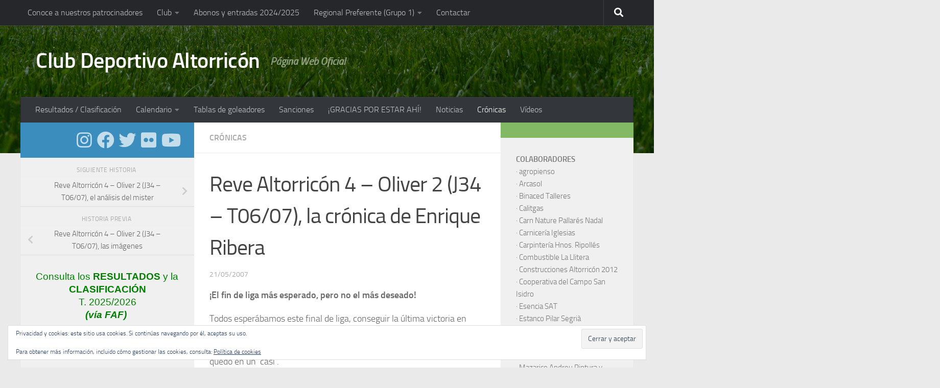

--- FILE ---
content_type: text/html; charset=UTF-8
request_url: https://cdaltorricon.com/2007/05/21/reve-altorricon-4-oliver-2-j34-t0607-la-cronica-de-enrique-ribera/
body_size: 25857
content:
<!DOCTYPE html>
<html class="no-js" lang="es">
<head>
  <meta charset="UTF-8">
  <meta name="viewport" content="width=device-width, initial-scale=1.0">
  <link rel="profile" href="https://gmpg.org/xfn/11" />
  <link rel="pingback" href="https://cdaltorricon.com/xmlrpc.php">

  <meta name='robots' content='index, follow, max-image-preview:large, max-snippet:-1, max-video-preview:-1' />
	<style>img:is([sizes="auto" i], [sizes^="auto," i]) { contain-intrinsic-size: 3000px 1500px }</style>
	<script>document.documentElement.className = document.documentElement.className.replace("no-js","js");</script>

	<!-- This site is optimized with the Yoast SEO plugin v26.8 - https://yoast.com/product/yoast-seo-wordpress/ -->
	<title>Reve Altorricón 4 – Oliver 2 (J34 – T06/07), la crónica de Enrique Ribera</title>
	<link rel="canonical" href="https://cdaltorricon.com/2007/05/21/reve-altorricon-4-oliver-2-j34-t0607-la-cronica-de-enrique-ribera/" />
	<meta property="og:locale" content="es_ES" />
	<meta property="og:type" content="article" />
	<meta property="og:title" content="Reve Altorricón 4 – Oliver 2 (J34 – T06/07), la crónica de Enrique Ribera" />
	<meta property="og:description" content="¡El fin de liga más esperado, pero no el más deseado! Todos esperábamos este final de liga, conseguir la última victoria en casa para cerrar un buen año. Pero a la vez deseábamos una carambola, una carambola que se dio durante unos minutos pero que al final se quedó en&#046;&#046;&#046;" />
	<meta property="og:url" content="https://cdaltorricon.com/2007/05/21/reve-altorricon-4-oliver-2-j34-t0607-la-cronica-de-enrique-ribera/" />
	<meta property="og:site_name" content="Club Deportivo Altorricón" />
	<meta property="article:publisher" content="http://www.facebook.com/cdaltorricon" />
	<meta property="article:published_time" content="2007-05-21T11:00:27+00:00" />
	<meta name="author" content="cdaltorricon" />
	<meta name="twitter:card" content="summary_large_image" />
	<meta name="twitter:creator" content="@cdaltorricon" />
	<meta name="twitter:site" content="@cdaltorricon" />
	<meta name="twitter:label1" content="Escrito por" />
	<meta name="twitter:data1" content="cdaltorricon" />
	<meta name="twitter:label2" content="Tiempo de lectura" />
	<meta name="twitter:data2" content="3 minutos" />
	<script type="application/ld+json" class="yoast-schema-graph">{"@context":"https://schema.org","@graph":[{"@type":"Article","@id":"https://cdaltorricon.com/2007/05/21/reve-altorricon-4-oliver-2-j34-t0607-la-cronica-de-enrique-ribera/#article","isPartOf":{"@id":"https://cdaltorricon.com/2007/05/21/reve-altorricon-4-oliver-2-j34-t0607-la-cronica-de-enrique-ribera/"},"author":{"name":"cdaltorricon","@id":"https://cdaltorricon.com/#/schema/person/51b43c9e842455388820e3203d7a530a"},"headline":"Reve Altorricón 4 – Oliver 2 (J34 – T06/07), la crónica de Enrique Ribera","datePublished":"2007-05-21T11:00:27+00:00","mainEntityOfPage":{"@id":"https://cdaltorricon.com/2007/05/21/reve-altorricon-4-oliver-2-j34-t0607-la-cronica-de-enrique-ribera/"},"wordCount":527,"articleSection":["Crónicas"],"inLanguage":"es"},{"@type":"WebPage","@id":"https://cdaltorricon.com/2007/05/21/reve-altorricon-4-oliver-2-j34-t0607-la-cronica-de-enrique-ribera/","url":"https://cdaltorricon.com/2007/05/21/reve-altorricon-4-oliver-2-j34-t0607-la-cronica-de-enrique-ribera/","name":"Reve Altorricón 4 – Oliver 2 (J34 – T06/07), la crónica de Enrique Ribera","isPartOf":{"@id":"https://cdaltorricon.com/#website"},"datePublished":"2007-05-21T11:00:27+00:00","author":{"@id":"https://cdaltorricon.com/#/schema/person/51b43c9e842455388820e3203d7a530a"},"breadcrumb":{"@id":"https://cdaltorricon.com/2007/05/21/reve-altorricon-4-oliver-2-j34-t0607-la-cronica-de-enrique-ribera/#breadcrumb"},"inLanguage":"es","potentialAction":[{"@type":"ReadAction","target":["https://cdaltorricon.com/2007/05/21/reve-altorricon-4-oliver-2-j34-t0607-la-cronica-de-enrique-ribera/"]}]},{"@type":"BreadcrumbList","@id":"https://cdaltorricon.com/2007/05/21/reve-altorricon-4-oliver-2-j34-t0607-la-cronica-de-enrique-ribera/#breadcrumb","itemListElement":[{"@type":"ListItem","position":1,"name":"Portada","item":"https://cdaltorricon.com/"},{"@type":"ListItem","position":2,"name":"Reve Altorricón 4 – Oliver 2 (J34 – T06/07), la crónica de Enrique Ribera"}]},{"@type":"WebSite","@id":"https://cdaltorricon.com/#website","url":"https://cdaltorricon.com/","name":"Club Deportivo Altorricón","description":"Página Web Oficial","potentialAction":[{"@type":"SearchAction","target":{"@type":"EntryPoint","urlTemplate":"https://cdaltorricon.com/?s={search_term_string}"},"query-input":{"@type":"PropertyValueSpecification","valueRequired":true,"valueName":"search_term_string"}}],"inLanguage":"es"},{"@type":"Person","@id":"https://cdaltorricon.com/#/schema/person/51b43c9e842455388820e3203d7a530a","name":"cdaltorricon","image":{"@type":"ImageObject","inLanguage":"es","@id":"https://cdaltorricon.com/#/schema/person/image/","url":"https://secure.gravatar.com/avatar/829343d3b81af7105d5d8d4a568e035eb1506cce99c71888671778ce02937dd6?s=96&d=blank&r=g","contentUrl":"https://secure.gravatar.com/avatar/829343d3b81af7105d5d8d4a568e035eb1506cce99c71888671778ce02937dd6?s=96&d=blank&r=g","caption":"cdaltorricon"},"url":"https://cdaltorricon.com/author/admin/"}]}</script>
	<!-- / Yoast SEO plugin. -->


<link rel='dns-prefetch' href='//stats.wp.com' />
<link rel='dns-prefetch' href='//v0.wordpress.com' />
<link rel='dns-prefetch' href='//jetpack.wordpress.com' />
<link rel='dns-prefetch' href='//s0.wp.com' />
<link rel='dns-prefetch' href='//public-api.wordpress.com' />
<link rel='dns-prefetch' href='//0.gravatar.com' />
<link rel='dns-prefetch' href='//1.gravatar.com' />
<link rel='dns-prefetch' href='//2.gravatar.com' />
<link rel="alternate" type="application/rss+xml" title="Club Deportivo Altorricón &raquo; Feed" href="https://cdaltorricon.com/feed/" />
<link rel="alternate" type="application/rss+xml" title="Club Deportivo Altorricón &raquo; Feed de los comentarios" href="https://cdaltorricon.com/comments/feed/" />
<script>
window._wpemojiSettings = {"baseUrl":"https:\/\/s.w.org\/images\/core\/emoji\/16.0.1\/72x72\/","ext":".png","svgUrl":"https:\/\/s.w.org\/images\/core\/emoji\/16.0.1\/svg\/","svgExt":".svg","source":{"concatemoji":"https:\/\/cdaltorricon.com\/wp-includes\/js\/wp-emoji-release.min.js?ver=6.8.3"}};
/*! This file is auto-generated */
!function(s,n){var o,i,e;function c(e){try{var t={supportTests:e,timestamp:(new Date).valueOf()};sessionStorage.setItem(o,JSON.stringify(t))}catch(e){}}function p(e,t,n){e.clearRect(0,0,e.canvas.width,e.canvas.height),e.fillText(t,0,0);var t=new Uint32Array(e.getImageData(0,0,e.canvas.width,e.canvas.height).data),a=(e.clearRect(0,0,e.canvas.width,e.canvas.height),e.fillText(n,0,0),new Uint32Array(e.getImageData(0,0,e.canvas.width,e.canvas.height).data));return t.every(function(e,t){return e===a[t]})}function u(e,t){e.clearRect(0,0,e.canvas.width,e.canvas.height),e.fillText(t,0,0);for(var n=e.getImageData(16,16,1,1),a=0;a<n.data.length;a++)if(0!==n.data[a])return!1;return!0}function f(e,t,n,a){switch(t){case"flag":return n(e,"\ud83c\udff3\ufe0f\u200d\u26a7\ufe0f","\ud83c\udff3\ufe0f\u200b\u26a7\ufe0f")?!1:!n(e,"\ud83c\udde8\ud83c\uddf6","\ud83c\udde8\u200b\ud83c\uddf6")&&!n(e,"\ud83c\udff4\udb40\udc67\udb40\udc62\udb40\udc65\udb40\udc6e\udb40\udc67\udb40\udc7f","\ud83c\udff4\u200b\udb40\udc67\u200b\udb40\udc62\u200b\udb40\udc65\u200b\udb40\udc6e\u200b\udb40\udc67\u200b\udb40\udc7f");case"emoji":return!a(e,"\ud83e\udedf")}return!1}function g(e,t,n,a){var r="undefined"!=typeof WorkerGlobalScope&&self instanceof WorkerGlobalScope?new OffscreenCanvas(300,150):s.createElement("canvas"),o=r.getContext("2d",{willReadFrequently:!0}),i=(o.textBaseline="top",o.font="600 32px Arial",{});return e.forEach(function(e){i[e]=t(o,e,n,a)}),i}function t(e){var t=s.createElement("script");t.src=e,t.defer=!0,s.head.appendChild(t)}"undefined"!=typeof Promise&&(o="wpEmojiSettingsSupports",i=["flag","emoji"],n.supports={everything:!0,everythingExceptFlag:!0},e=new Promise(function(e){s.addEventListener("DOMContentLoaded",e,{once:!0})}),new Promise(function(t){var n=function(){try{var e=JSON.parse(sessionStorage.getItem(o));if("object"==typeof e&&"number"==typeof e.timestamp&&(new Date).valueOf()<e.timestamp+604800&&"object"==typeof e.supportTests)return e.supportTests}catch(e){}return null}();if(!n){if("undefined"!=typeof Worker&&"undefined"!=typeof OffscreenCanvas&&"undefined"!=typeof URL&&URL.createObjectURL&&"undefined"!=typeof Blob)try{var e="postMessage("+g.toString()+"("+[JSON.stringify(i),f.toString(),p.toString(),u.toString()].join(",")+"));",a=new Blob([e],{type:"text/javascript"}),r=new Worker(URL.createObjectURL(a),{name:"wpTestEmojiSupports"});return void(r.onmessage=function(e){c(n=e.data),r.terminate(),t(n)})}catch(e){}c(n=g(i,f,p,u))}t(n)}).then(function(e){for(var t in e)n.supports[t]=e[t],n.supports.everything=n.supports.everything&&n.supports[t],"flag"!==t&&(n.supports.everythingExceptFlag=n.supports.everythingExceptFlag&&n.supports[t]);n.supports.everythingExceptFlag=n.supports.everythingExceptFlag&&!n.supports.flag,n.DOMReady=!1,n.readyCallback=function(){n.DOMReady=!0}}).then(function(){return e}).then(function(){var e;n.supports.everything||(n.readyCallback(),(e=n.source||{}).concatemoji?t(e.concatemoji):e.wpemoji&&e.twemoji&&(t(e.twemoji),t(e.wpemoji)))}))}((window,document),window._wpemojiSettings);
</script>
<link rel='stylesheet' id='sbi_styles-css' href='https://cdaltorricon.com/wp-content/plugins/instagram-feed/css/sbi-styles.min.css?ver=6.9.1' media='all' />
<style id='wp-emoji-styles-inline-css'>

	img.wp-smiley, img.emoji {
		display: inline !important;
		border: none !important;
		box-shadow: none !important;
		height: 1em !important;
		width: 1em !important;
		margin: 0 0.07em !important;
		vertical-align: -0.1em !important;
		background: none !important;
		padding: 0 !important;
	}
</style>
<link rel='stylesheet' id='wp-block-library-css' href='https://cdaltorricon.com/wp-includes/css/dist/block-library/style.min.css?ver=6.8.3' media='all' />
<style id='classic-theme-styles-inline-css'>
/*! This file is auto-generated */
.wp-block-button__link{color:#fff;background-color:#32373c;border-radius:9999px;box-shadow:none;text-decoration:none;padding:calc(.667em + 2px) calc(1.333em + 2px);font-size:1.125em}.wp-block-file__button{background:#32373c;color:#fff;text-decoration:none}
</style>
<link rel='stylesheet' id='mediaelement-css' href='https://cdaltorricon.com/wp-includes/js/mediaelement/mediaelementplayer-legacy.min.css?ver=4.2.17' media='all' />
<link rel='stylesheet' id='wp-mediaelement-css' href='https://cdaltorricon.com/wp-includes/js/mediaelement/wp-mediaelement.min.css?ver=6.8.3' media='all' />
<style id='jetpack-sharing-buttons-style-inline-css'>
.jetpack-sharing-buttons__services-list{display:flex;flex-direction:row;flex-wrap:wrap;gap:0;list-style-type:none;margin:5px;padding:0}.jetpack-sharing-buttons__services-list.has-small-icon-size{font-size:12px}.jetpack-sharing-buttons__services-list.has-normal-icon-size{font-size:16px}.jetpack-sharing-buttons__services-list.has-large-icon-size{font-size:24px}.jetpack-sharing-buttons__services-list.has-huge-icon-size{font-size:36px}@media print{.jetpack-sharing-buttons__services-list{display:none!important}}.editor-styles-wrapper .wp-block-jetpack-sharing-buttons{gap:0;padding-inline-start:0}ul.jetpack-sharing-buttons__services-list.has-background{padding:1.25em 2.375em}
</style>
<style id='global-styles-inline-css'>
:root{--wp--preset--aspect-ratio--square: 1;--wp--preset--aspect-ratio--4-3: 4/3;--wp--preset--aspect-ratio--3-4: 3/4;--wp--preset--aspect-ratio--3-2: 3/2;--wp--preset--aspect-ratio--2-3: 2/3;--wp--preset--aspect-ratio--16-9: 16/9;--wp--preset--aspect-ratio--9-16: 9/16;--wp--preset--color--black: #000000;--wp--preset--color--cyan-bluish-gray: #abb8c3;--wp--preset--color--white: #ffffff;--wp--preset--color--pale-pink: #f78da7;--wp--preset--color--vivid-red: #cf2e2e;--wp--preset--color--luminous-vivid-orange: #ff6900;--wp--preset--color--luminous-vivid-amber: #fcb900;--wp--preset--color--light-green-cyan: #7bdcb5;--wp--preset--color--vivid-green-cyan: #00d084;--wp--preset--color--pale-cyan-blue: #8ed1fc;--wp--preset--color--vivid-cyan-blue: #0693e3;--wp--preset--color--vivid-purple: #9b51e0;--wp--preset--gradient--vivid-cyan-blue-to-vivid-purple: linear-gradient(135deg,rgba(6,147,227,1) 0%,rgb(155,81,224) 100%);--wp--preset--gradient--light-green-cyan-to-vivid-green-cyan: linear-gradient(135deg,rgb(122,220,180) 0%,rgb(0,208,130) 100%);--wp--preset--gradient--luminous-vivid-amber-to-luminous-vivid-orange: linear-gradient(135deg,rgba(252,185,0,1) 0%,rgba(255,105,0,1) 100%);--wp--preset--gradient--luminous-vivid-orange-to-vivid-red: linear-gradient(135deg,rgba(255,105,0,1) 0%,rgb(207,46,46) 100%);--wp--preset--gradient--very-light-gray-to-cyan-bluish-gray: linear-gradient(135deg,rgb(238,238,238) 0%,rgb(169,184,195) 100%);--wp--preset--gradient--cool-to-warm-spectrum: linear-gradient(135deg,rgb(74,234,220) 0%,rgb(151,120,209) 20%,rgb(207,42,186) 40%,rgb(238,44,130) 60%,rgb(251,105,98) 80%,rgb(254,248,76) 100%);--wp--preset--gradient--blush-light-purple: linear-gradient(135deg,rgb(255,206,236) 0%,rgb(152,150,240) 100%);--wp--preset--gradient--blush-bordeaux: linear-gradient(135deg,rgb(254,205,165) 0%,rgb(254,45,45) 50%,rgb(107,0,62) 100%);--wp--preset--gradient--luminous-dusk: linear-gradient(135deg,rgb(255,203,112) 0%,rgb(199,81,192) 50%,rgb(65,88,208) 100%);--wp--preset--gradient--pale-ocean: linear-gradient(135deg,rgb(255,245,203) 0%,rgb(182,227,212) 50%,rgb(51,167,181) 100%);--wp--preset--gradient--electric-grass: linear-gradient(135deg,rgb(202,248,128) 0%,rgb(113,206,126) 100%);--wp--preset--gradient--midnight: linear-gradient(135deg,rgb(2,3,129) 0%,rgb(40,116,252) 100%);--wp--preset--font-size--small: 13px;--wp--preset--font-size--medium: 20px;--wp--preset--font-size--large: 36px;--wp--preset--font-size--x-large: 42px;--wp--preset--spacing--20: 0.44rem;--wp--preset--spacing--30: 0.67rem;--wp--preset--spacing--40: 1rem;--wp--preset--spacing--50: 1.5rem;--wp--preset--spacing--60: 2.25rem;--wp--preset--spacing--70: 3.38rem;--wp--preset--spacing--80: 5.06rem;--wp--preset--shadow--natural: 6px 6px 9px rgba(0, 0, 0, 0.2);--wp--preset--shadow--deep: 12px 12px 50px rgba(0, 0, 0, 0.4);--wp--preset--shadow--sharp: 6px 6px 0px rgba(0, 0, 0, 0.2);--wp--preset--shadow--outlined: 6px 6px 0px -3px rgba(255, 255, 255, 1), 6px 6px rgba(0, 0, 0, 1);--wp--preset--shadow--crisp: 6px 6px 0px rgba(0, 0, 0, 1);}:where(.is-layout-flex){gap: 0.5em;}:where(.is-layout-grid){gap: 0.5em;}body .is-layout-flex{display: flex;}.is-layout-flex{flex-wrap: wrap;align-items: center;}.is-layout-flex > :is(*, div){margin: 0;}body .is-layout-grid{display: grid;}.is-layout-grid > :is(*, div){margin: 0;}:where(.wp-block-columns.is-layout-flex){gap: 2em;}:where(.wp-block-columns.is-layout-grid){gap: 2em;}:where(.wp-block-post-template.is-layout-flex){gap: 1.25em;}:where(.wp-block-post-template.is-layout-grid){gap: 1.25em;}.has-black-color{color: var(--wp--preset--color--black) !important;}.has-cyan-bluish-gray-color{color: var(--wp--preset--color--cyan-bluish-gray) !important;}.has-white-color{color: var(--wp--preset--color--white) !important;}.has-pale-pink-color{color: var(--wp--preset--color--pale-pink) !important;}.has-vivid-red-color{color: var(--wp--preset--color--vivid-red) !important;}.has-luminous-vivid-orange-color{color: var(--wp--preset--color--luminous-vivid-orange) !important;}.has-luminous-vivid-amber-color{color: var(--wp--preset--color--luminous-vivid-amber) !important;}.has-light-green-cyan-color{color: var(--wp--preset--color--light-green-cyan) !important;}.has-vivid-green-cyan-color{color: var(--wp--preset--color--vivid-green-cyan) !important;}.has-pale-cyan-blue-color{color: var(--wp--preset--color--pale-cyan-blue) !important;}.has-vivid-cyan-blue-color{color: var(--wp--preset--color--vivid-cyan-blue) !important;}.has-vivid-purple-color{color: var(--wp--preset--color--vivid-purple) !important;}.has-black-background-color{background-color: var(--wp--preset--color--black) !important;}.has-cyan-bluish-gray-background-color{background-color: var(--wp--preset--color--cyan-bluish-gray) !important;}.has-white-background-color{background-color: var(--wp--preset--color--white) !important;}.has-pale-pink-background-color{background-color: var(--wp--preset--color--pale-pink) !important;}.has-vivid-red-background-color{background-color: var(--wp--preset--color--vivid-red) !important;}.has-luminous-vivid-orange-background-color{background-color: var(--wp--preset--color--luminous-vivid-orange) !important;}.has-luminous-vivid-amber-background-color{background-color: var(--wp--preset--color--luminous-vivid-amber) !important;}.has-light-green-cyan-background-color{background-color: var(--wp--preset--color--light-green-cyan) !important;}.has-vivid-green-cyan-background-color{background-color: var(--wp--preset--color--vivid-green-cyan) !important;}.has-pale-cyan-blue-background-color{background-color: var(--wp--preset--color--pale-cyan-blue) !important;}.has-vivid-cyan-blue-background-color{background-color: var(--wp--preset--color--vivid-cyan-blue) !important;}.has-vivid-purple-background-color{background-color: var(--wp--preset--color--vivid-purple) !important;}.has-black-border-color{border-color: var(--wp--preset--color--black) !important;}.has-cyan-bluish-gray-border-color{border-color: var(--wp--preset--color--cyan-bluish-gray) !important;}.has-white-border-color{border-color: var(--wp--preset--color--white) !important;}.has-pale-pink-border-color{border-color: var(--wp--preset--color--pale-pink) !important;}.has-vivid-red-border-color{border-color: var(--wp--preset--color--vivid-red) !important;}.has-luminous-vivid-orange-border-color{border-color: var(--wp--preset--color--luminous-vivid-orange) !important;}.has-luminous-vivid-amber-border-color{border-color: var(--wp--preset--color--luminous-vivid-amber) !important;}.has-light-green-cyan-border-color{border-color: var(--wp--preset--color--light-green-cyan) !important;}.has-vivid-green-cyan-border-color{border-color: var(--wp--preset--color--vivid-green-cyan) !important;}.has-pale-cyan-blue-border-color{border-color: var(--wp--preset--color--pale-cyan-blue) !important;}.has-vivid-cyan-blue-border-color{border-color: var(--wp--preset--color--vivid-cyan-blue) !important;}.has-vivid-purple-border-color{border-color: var(--wp--preset--color--vivid-purple) !important;}.has-vivid-cyan-blue-to-vivid-purple-gradient-background{background: var(--wp--preset--gradient--vivid-cyan-blue-to-vivid-purple) !important;}.has-light-green-cyan-to-vivid-green-cyan-gradient-background{background: var(--wp--preset--gradient--light-green-cyan-to-vivid-green-cyan) !important;}.has-luminous-vivid-amber-to-luminous-vivid-orange-gradient-background{background: var(--wp--preset--gradient--luminous-vivid-amber-to-luminous-vivid-orange) !important;}.has-luminous-vivid-orange-to-vivid-red-gradient-background{background: var(--wp--preset--gradient--luminous-vivid-orange-to-vivid-red) !important;}.has-very-light-gray-to-cyan-bluish-gray-gradient-background{background: var(--wp--preset--gradient--very-light-gray-to-cyan-bluish-gray) !important;}.has-cool-to-warm-spectrum-gradient-background{background: var(--wp--preset--gradient--cool-to-warm-spectrum) !important;}.has-blush-light-purple-gradient-background{background: var(--wp--preset--gradient--blush-light-purple) !important;}.has-blush-bordeaux-gradient-background{background: var(--wp--preset--gradient--blush-bordeaux) !important;}.has-luminous-dusk-gradient-background{background: var(--wp--preset--gradient--luminous-dusk) !important;}.has-pale-ocean-gradient-background{background: var(--wp--preset--gradient--pale-ocean) !important;}.has-electric-grass-gradient-background{background: var(--wp--preset--gradient--electric-grass) !important;}.has-midnight-gradient-background{background: var(--wp--preset--gradient--midnight) !important;}.has-small-font-size{font-size: var(--wp--preset--font-size--small) !important;}.has-medium-font-size{font-size: var(--wp--preset--font-size--medium) !important;}.has-large-font-size{font-size: var(--wp--preset--font-size--large) !important;}.has-x-large-font-size{font-size: var(--wp--preset--font-size--x-large) !important;}
:where(.wp-block-post-template.is-layout-flex){gap: 1.25em;}:where(.wp-block-post-template.is-layout-grid){gap: 1.25em;}
:where(.wp-block-columns.is-layout-flex){gap: 2em;}:where(.wp-block-columns.is-layout-grid){gap: 2em;}
:root :where(.wp-block-pullquote){font-size: 1.5em;line-height: 1.6;}
</style>
<link rel='stylesheet' id='contact-form-7-css' href='https://cdaltorricon.com/wp-content/plugins/contact-form-7/includes/css/styles.css?ver=6.1.4' media='all' />
<link rel='stylesheet' id='hueman-main-style-css' href='https://cdaltorricon.com/wp-content/themes/hueman/assets/front/css/main.min.css?ver=3.7.25' media='all' />
<style id='hueman-main-style-inline-css'>
body { font-size:1.00rem; }@media only screen and (min-width: 720px) {
        .nav > li { font-size:1.00rem; }
      }.container-inner { max-width: 1200px; }::selection { background-color: #3b8dbd; }
::-moz-selection { background-color: #3b8dbd; }a,a>span.hu-external::after,.themeform label .required,#flexslider-featured .flex-direction-nav .flex-next:hover,#flexslider-featured .flex-direction-nav .flex-prev:hover,.post-hover:hover .post-title a,.post-title a:hover,.sidebar.s1 .post-nav li a:hover i,.content .post-nav li a:hover i,.post-related a:hover,.sidebar.s1 .widget_rss ul li a,#footer .widget_rss ul li a,.sidebar.s1 .widget_calendar a,#footer .widget_calendar a,.sidebar.s1 .alx-tab .tab-item-category a,.sidebar.s1 .alx-posts .post-item-category a,.sidebar.s1 .alx-tab li:hover .tab-item-title a,.sidebar.s1 .alx-tab li:hover .tab-item-comment a,.sidebar.s1 .alx-posts li:hover .post-item-title a,#footer .alx-tab .tab-item-category a,#footer .alx-posts .post-item-category a,#footer .alx-tab li:hover .tab-item-title a,#footer .alx-tab li:hover .tab-item-comment a,#footer .alx-posts li:hover .post-item-title a,.comment-tabs li.active a,.comment-awaiting-moderation,.child-menu a:hover,.child-menu .current_page_item > a,.wp-pagenavi a{ color: #3b8dbd; }input[type="submit"],.themeform button[type="submit"],.sidebar.s1 .sidebar-top,.sidebar.s1 .sidebar-toggle,#flexslider-featured .flex-control-nav li a.flex-active,.post-tags a:hover,.sidebar.s1 .widget_calendar caption,#footer .widget_calendar caption,.author-bio .bio-avatar:after,.commentlist li.bypostauthor > .comment-body:after,.commentlist li.comment-author-admin > .comment-body:after{ background-color: #3b8dbd; }.post-format .format-container { border-color: #3b8dbd; }.sidebar.s1 .alx-tabs-nav li.active a,#footer .alx-tabs-nav li.active a,.comment-tabs li.active a,.wp-pagenavi a:hover,.wp-pagenavi a:active,.wp-pagenavi span.current{ border-bottom-color: #3b8dbd!important; }.sidebar.s2 .post-nav li a:hover i,
.sidebar.s2 .widget_rss ul li a,
.sidebar.s2 .widget_calendar a,
.sidebar.s2 .alx-tab .tab-item-category a,
.sidebar.s2 .alx-posts .post-item-category a,
.sidebar.s2 .alx-tab li:hover .tab-item-title a,
.sidebar.s2 .alx-tab li:hover .tab-item-comment a,
.sidebar.s2 .alx-posts li:hover .post-item-title a { color: #82b965; }
.sidebar.s2 .sidebar-top,.sidebar.s2 .sidebar-toggle,.post-comments,.jp-play-bar,.jp-volume-bar-value,.sidebar.s2 .widget_calendar caption{ background-color: #82b965; }.sidebar.s2 .alx-tabs-nav li.active a { border-bottom-color: #82b965; }
.post-comments::before { border-right-color: #82b965; }
      .search-expand,
              #nav-topbar.nav-container { background-color: #26272b}@media only screen and (min-width: 720px) {
                #nav-topbar .nav ul { background-color: #26272b; }
              }.is-scrolled #header .nav-container.desktop-sticky,
              .is-scrolled #header .search-expand { background-color: #26272b; background-color: rgba(38,39,43,0.90) }.is-scrolled .topbar-transparent #nav-topbar.desktop-sticky .nav ul { background-color: #26272b; background-color: rgba(38,39,43,0.95) }#header { background-color: #33363b; }
@media only screen and (min-width: 720px) {
  #nav-header .nav ul { background-color: #33363b; }
}
        #header #nav-mobile { background-color: #33363b; }.is-scrolled #header #nav-mobile { background-color: #33363b; background-color: rgba(51,54,59,0.90) }#nav-header.nav-container, #main-header-search .search-expand { background-color: #33363b; }
@media only screen and (min-width: 720px) {
  #nav-header .nav ul { background-color: #33363b; }
}
        img { -webkit-border-radius: 3px; border-radius: 3px; }body { background-color: #eaeaea; }
</style>
<link rel='stylesheet' id='hueman-font-awesome-css' href='https://cdaltorricon.com/wp-content/themes/hueman/assets/front/css/font-awesome.min.css?ver=3.7.25' media='all' />
<link rel='stylesheet' id='sharedaddy-css' href='https://cdaltorricon.com/wp-content/plugins/jetpack/modules/sharedaddy/sharing.css?ver=15.4' media='all' />
<link rel='stylesheet' id='social-logos-css' href='https://cdaltorricon.com/wp-content/plugins/jetpack/_inc/social-logos/social-logos.min.css?ver=15.4' media='all' />
<script src="https://cdaltorricon.com/wp-includes/js/jquery/jquery.min.js?ver=3.7.1" id="jquery-core-js"></script>
<script src="https://cdaltorricon.com/wp-includes/js/jquery/jquery-migrate.min.js?ver=3.4.1" id="jquery-migrate-js"></script>
<link rel="https://api.w.org/" href="https://cdaltorricon.com/wp-json/" /><link rel="alternate" title="JSON" type="application/json" href="https://cdaltorricon.com/wp-json/wp/v2/posts/4203" /><link rel="EditURI" type="application/rsd+xml" title="RSD" href="https://cdaltorricon.com/xmlrpc.php?rsd" />
<meta name="generator" content="WordPress 6.8.3" />
<link rel='shortlink' href='https://wp.me/p12hbC-15N' />
<link rel="alternate" title="oEmbed (JSON)" type="application/json+oembed" href="https://cdaltorricon.com/wp-json/oembed/1.0/embed?url=https%3A%2F%2Fcdaltorricon.com%2F2007%2F05%2F21%2Freve-altorricon-4-oliver-2-j34-t0607-la-cronica-de-enrique-ribera%2F" />
<link rel="alternate" title="oEmbed (XML)" type="text/xml+oembed" href="https://cdaltorricon.com/wp-json/oembed/1.0/embed?url=https%3A%2F%2Fcdaltorricon.com%2F2007%2F05%2F21%2Freve-altorricon-4-oliver-2-j34-t0607-la-cronica-de-enrique-ribera%2F&#038;format=xml" />
		<script type="text/javascript">
			var _statcounter = _statcounter || [];
			_statcounter.push({"tags": {"author": "admin"}});
		</script>
			<style>img#wpstats{display:none}</style>
		    <link rel="preload" as="font" type="font/woff2" href="https://cdaltorricon.com/wp-content/themes/hueman/assets/front/webfonts/fa-brands-400.woff2?v=5.15.2" crossorigin="anonymous"/>
    <link rel="preload" as="font" type="font/woff2" href="https://cdaltorricon.com/wp-content/themes/hueman/assets/front/webfonts/fa-regular-400.woff2?v=5.15.2" crossorigin="anonymous"/>
    <link rel="preload" as="font" type="font/woff2" href="https://cdaltorricon.com/wp-content/themes/hueman/assets/front/webfonts/fa-solid-900.woff2?v=5.15.2" crossorigin="anonymous"/>
  <link rel="preload" as="font" type="font/woff" href="https://cdaltorricon.com/wp-content/themes/hueman/assets/front/fonts/titillium-light-webfont.woff" crossorigin="anonymous"/>
<link rel="preload" as="font" type="font/woff" href="https://cdaltorricon.com/wp-content/themes/hueman/assets/front/fonts/titillium-lightitalic-webfont.woff" crossorigin="anonymous"/>
<link rel="preload" as="font" type="font/woff" href="https://cdaltorricon.com/wp-content/themes/hueman/assets/front/fonts/titillium-regular-webfont.woff" crossorigin="anonymous"/>
<link rel="preload" as="font" type="font/woff" href="https://cdaltorricon.com/wp-content/themes/hueman/assets/front/fonts/titillium-regularitalic-webfont.woff" crossorigin="anonymous"/>
<link rel="preload" as="font" type="font/woff" href="https://cdaltorricon.com/wp-content/themes/hueman/assets/front/fonts/titillium-semibold-webfont.woff" crossorigin="anonymous"/>
<style>
  /*  base : fonts
/* ------------------------------------ */
body { font-family: "Titillium", Arial, sans-serif; }
@font-face {
  font-family: 'Titillium';
  src: url('https://cdaltorricon.com/wp-content/themes/hueman/assets/front/fonts/titillium-light-webfont.eot');
  src: url('https://cdaltorricon.com/wp-content/themes/hueman/assets/front/fonts/titillium-light-webfont.svg#titillium-light-webfont') format('svg'),
     url('https://cdaltorricon.com/wp-content/themes/hueman/assets/front/fonts/titillium-light-webfont.eot?#iefix') format('embedded-opentype'),
     url('https://cdaltorricon.com/wp-content/themes/hueman/assets/front/fonts/titillium-light-webfont.woff') format('woff'),
     url('https://cdaltorricon.com/wp-content/themes/hueman/assets/front/fonts/titillium-light-webfont.ttf') format('truetype');
  font-weight: 300;
  font-style: normal;
}
@font-face {
  font-family: 'Titillium';
  src: url('https://cdaltorricon.com/wp-content/themes/hueman/assets/front/fonts/titillium-lightitalic-webfont.eot');
  src: url('https://cdaltorricon.com/wp-content/themes/hueman/assets/front/fonts/titillium-lightitalic-webfont.svg#titillium-lightitalic-webfont') format('svg'),
     url('https://cdaltorricon.com/wp-content/themes/hueman/assets/front/fonts/titillium-lightitalic-webfont.eot?#iefix') format('embedded-opentype'),
     url('https://cdaltorricon.com/wp-content/themes/hueman/assets/front/fonts/titillium-lightitalic-webfont.woff') format('woff'),
     url('https://cdaltorricon.com/wp-content/themes/hueman/assets/front/fonts/titillium-lightitalic-webfont.ttf') format('truetype');
  font-weight: 300;
  font-style: italic;
}
@font-face {
  font-family: 'Titillium';
  src: url('https://cdaltorricon.com/wp-content/themes/hueman/assets/front/fonts/titillium-regular-webfont.eot');
  src: url('https://cdaltorricon.com/wp-content/themes/hueman/assets/front/fonts/titillium-regular-webfont.svg#titillium-regular-webfont') format('svg'),
     url('https://cdaltorricon.com/wp-content/themes/hueman/assets/front/fonts/titillium-regular-webfont.eot?#iefix') format('embedded-opentype'),
     url('https://cdaltorricon.com/wp-content/themes/hueman/assets/front/fonts/titillium-regular-webfont.woff') format('woff'),
     url('https://cdaltorricon.com/wp-content/themes/hueman/assets/front/fonts/titillium-regular-webfont.ttf') format('truetype');
  font-weight: 400;
  font-style: normal;
}
@font-face {
  font-family: 'Titillium';
  src: url('https://cdaltorricon.com/wp-content/themes/hueman/assets/front/fonts/titillium-regularitalic-webfont.eot');
  src: url('https://cdaltorricon.com/wp-content/themes/hueman/assets/front/fonts/titillium-regularitalic-webfont.svg#titillium-regular-webfont') format('svg'),
     url('https://cdaltorricon.com/wp-content/themes/hueman/assets/front/fonts/titillium-regularitalic-webfont.eot?#iefix') format('embedded-opentype'),
     url('https://cdaltorricon.com/wp-content/themes/hueman/assets/front/fonts/titillium-regularitalic-webfont.woff') format('woff'),
     url('https://cdaltorricon.com/wp-content/themes/hueman/assets/front/fonts/titillium-regularitalic-webfont.ttf') format('truetype');
  font-weight: 400;
  font-style: italic;
}
@font-face {
    font-family: 'Titillium';
    src: url('https://cdaltorricon.com/wp-content/themes/hueman/assets/front/fonts/titillium-semibold-webfont.eot');
    src: url('https://cdaltorricon.com/wp-content/themes/hueman/assets/front/fonts/titillium-semibold-webfont.svg#titillium-semibold-webfont') format('svg'),
         url('https://cdaltorricon.com/wp-content/themes/hueman/assets/front/fonts/titillium-semibold-webfont.eot?#iefix') format('embedded-opentype'),
         url('https://cdaltorricon.com/wp-content/themes/hueman/assets/front/fonts/titillium-semibold-webfont.woff') format('woff'),
         url('https://cdaltorricon.com/wp-content/themes/hueman/assets/front/fonts/titillium-semibold-webfont.ttf') format('truetype');
  font-weight: 600;
  font-style: normal;
}
</style>
  <!--[if lt IE 9]>
<script src="https://cdaltorricon.com/wp-content/themes/hueman/assets/front/js/ie/html5shiv-printshiv.min.js"></script>
<script src="https://cdaltorricon.com/wp-content/themes/hueman/assets/front/js/ie/selectivizr.js"></script>
<![endif]-->
		<style id="wp-custom-css">
			/*
Te damos la bienvenida a CSS personalizado

Para saber cómo funciona, ve a http://wp.me/PEmnE-Bt
*/
/*
Te damos la bienvenida a CSS personalizado

Para saber cómo funciona, ve a http://wp.me/PEmnE-Bt
*/
#header {
	background: #f0f0f0 url('https://cdaltorricon.com/wp-content/uploads/2015/06/header-cdaltorricon-cesped-300.jpg') repeat-x;
	position: relative;
	padding-bottom: 60px;
}

.site-description {
	font-size: 20px;
	font-style: italic;
	color: #fff;
	color: rgba(255,255,255,0.5);
	float: left;
	margin-left: 20px;
	line-height: 60px;
	font-weight: bold;
	padding: 10px 0;
}


/* Start: Video Responsive */
.video-responsive {
    overflow:hidden;
    padding-bottom:400px; /* Adecua este valor para controlar la altura del video */
    position:relative;
    height:0;
}
.video-responsive iframe{
    left:0;
    top:0;
    height:100%;
    width:100%;
    position:absolute;
}
/* End: Video Responsive */		</style>
		</head>

<body data-rsssl=1 class="wp-singular post-template-default single single-post postid-4203 single-format-standard wp-embed-responsive wp-theme-hueman col-3cm full-width topbar-enabled mobile-primary-sidebar-first header-desktop-sticky hueman-3-7-25 chrome">
<div id="wrapper">
  <a class="screen-reader-text skip-link" href="#content">Saltar al contenido</a>
  
  <header id="header" class="both-menus-mobile-on two-mobile-menus both_menus header-ads-desktop  topbar-transparent no-header-img">
  
        <nav class="nav-container group desktop-menu desktop-sticky " id="nav-topbar" data-menu-id="header-1">
                <!-- <div class="ham__navbar-toggler collapsed" aria-expanded="false">
          <div class="ham__navbar-span-wrapper">
            <span class="ham-toggler-menu__span"></span>
          </div>
        </div> -->
        <button class="ham__navbar-toggler-two collapsed" title="Menu" aria-expanded="false">
          <span class="ham__navbar-span-wrapper">
            <span class="line line-1"></span>
            <span class="line line-2"></span>
            <span class="line line-3"></span>
          </span>
        </button>
              <div class="nav-text"></div>
  <div class="topbar-toggle-down">
    <i class="fas fa-angle-double-down" aria-hidden="true" data-toggle="down" title="Expandir menú"></i>
    <i class="fas fa-angle-double-up" aria-hidden="true" data-toggle="up" title="Contraer Menú"></i>
  </div>
  <div class="nav-wrap container">
    <ul id="menu-top-menu" class="nav container-inner group"><li id="menu-item-22130" class="menu-item menu-item-type-taxonomy menu-item-object-category menu-item-22130"><a href="https://cdaltorricon.com/category/conoce-a-nuestros-patrocinadores/">Conoce a nuestros patrocinadores</a></li>
<li id="menu-item-22066" class="menu-item menu-item-type-custom menu-item-object-custom menu-item-has-children menu-item-22066"><a>Club</a>
<ul class="sub-menu">
	<li id="menu-item-22080" class="menu-item menu-item-type-post_type menu-item-object-page menu-item-22080"><a href="https://cdaltorricon.com/patrocina-al-cd-altorricon/">Patrocina al CD Altorricón</a></li>
	<li id="menu-item-22067" class="menu-item menu-item-type-post_type menu-item-object-page menu-item-22067"><a href="https://cdaltorricon.com/junta-directiva-cd-altorricon-temporada-2022-2023/">Junta Directiva</a></li>
	<li id="menu-item-22068" class="menu-item menu-item-type-post_type menu-item-object-page menu-item-22068"><a href="https://cdaltorricon.com/historial/">Historial</a></li>
	<li id="menu-item-22070" class="menu-item menu-item-type-post_type menu-item-object-page menu-item-22070"><a href="https://cdaltorricon.com/palmares/">Palmarés</a></li>
	<li id="menu-item-22071" class="menu-item menu-item-type-post_type menu-item-object-page menu-item-22071"><a href="https://cdaltorricon.com/himno/">Himno</a></li>
	<li id="menu-item-22072" class="menu-item menu-item-type-post_type menu-item-object-page menu-item-22072"><a href="https://cdaltorricon.com/historia/">Historia</a></li>
	<li id="menu-item-22073" class="menu-item menu-item-type-post_type menu-item-object-page menu-item-22073"><a href="https://cdaltorricon.com/revista/">Revista ‘100% Altorricón’</a></li>
</ul>
</li>
<li id="menu-item-22074" class="menu-item menu-item-type-post_type menu-item-object-page menu-item-22074"><a href="https://cdaltorricon.com/abonos-y-entradas/">Abonos y entradas 2024/2025</a></li>
<li id="menu-item-22075" class="menu-item menu-item-type-custom menu-item-object-custom menu-item-has-children menu-item-22075"><a>Regional Preferente (Grupo 1)</a>
<ul class="sub-menu">
	<li id="menu-item-22076" class="menu-item menu-item-type-custom menu-item-object-custom menu-item-22076"><a target="_blank" rel="nofollow" href="https://www.futbolaragon.com/pnfg/NPcd/NFG_VisEquipos?cod_primaria=1000119&#038;Codigo_Equipo=843">Plantilla 2025/2026 (vía FAF)</a></li>
	<li id="menu-item-22077" class="menu-item menu-item-type-post_type menu-item-object-page menu-item-22077"><a href="https://cdaltorricon.com/resultados-y-clasificacion/">Resultados y Clasificación 2025/2026</a></li>
	<li id="menu-item-22078" class="menu-item menu-item-type-custom menu-item-object-custom menu-item-22078"><a target="_blank" rel="nofollow" href="https://www.futbolaragon.com/pnfg/NPcd/NFG_VisCalendario_Vis?cod_primaria=1000120&#038;codtemporada=20&#038;codcompeticion=6848858&#038;codgrupo=6848859&#038;CodJornada=1">Calendario (vía FAF)</a></li>
	<li id="menu-item-22284" class="menu-item menu-item-type-custom menu-item-object-custom menu-item-22284"><a target="_blank" rel="nofollow" href="https://www.futbolaragon.com/pnfg/NPcd/NFG_CMP_Goleadores?cod_primaria=1000120&#038;CodJornada=1&#038;codcompeticion=22320195&#038;codtemporada=21&#038;codgrupo=22320196">Goleadores (vía FAF)</a></li>
	<li id="menu-item-22079" class="menu-item menu-item-type-custom menu-item-object-custom menu-item-22079"><a target="_blank" rel="nofollow" href="https://www.futbolaragon.com/pnfg/NFG_ShwSancionesEqSnc?CodTemporada=21&#038;CodEquipo=843&#038;cod_primaria=1000173">Sanciones (vía FAF)</a></li>
</ul>
</li>
<li id="menu-item-22081" class="menu-item menu-item-type-post_type menu-item-object-page menu-item-22081"><a href="https://cdaltorricon.com/contactar/">Contactar</a></li>
</ul>  </div>
      <div id="topbar-header-search" class="container">
      <div class="container-inner">
        <button class="toggle-search"><i class="fas fa-search"></i></button>
        <div class="search-expand">
          <div class="search-expand-inner"><form role="search" method="get" class="search-form" action="https://cdaltorricon.com/">
				<label>
					<span class="screen-reader-text">Buscar:</span>
					<input type="search" class="search-field" placeholder="Buscar &hellip;" value="" name="s" />
				</label>
				<input type="submit" class="search-submit" value="Buscar" />
			</form></div>
        </div>
      </div><!--/.container-inner-->
    </div><!--/.container-->
  
</nav><!--/#nav-topbar-->  
  <div class="container group">
        <div class="container-inner">

                    <div class="group hu-pad central-header-zone">
                  <div class="logo-tagline-group">
                      <p class="site-title">                  <a class="custom-logo-link" href="https://cdaltorricon.com/" rel="home" title="Club Deportivo Altorricón | Inicio">Club Deportivo Altorricón</a>                </p>                                                <p class="site-description">Página Web Oficial</p>
                                        </div>

                                </div>
      
                <nav class="nav-container group desktop-menu " id="nav-header" data-menu-id="header-2">
                <!-- <div class="ham__navbar-toggler collapsed" aria-expanded="false">
          <div class="ham__navbar-span-wrapper">
            <span class="ham-toggler-menu__span"></span>
          </div>
        </div> -->
        <button class="ham__navbar-toggler-two collapsed" title="Menu" aria-expanded="false">
          <span class="ham__navbar-span-wrapper">
            <span class="line line-1"></span>
            <span class="line line-2"></span>
            <span class="line line-3"></span>
          </span>
        </button>
              <div class="nav-text"><!-- put your mobile menu text here --></div>

  <div class="nav-wrap container">
        <ul id="menu-submenu" class="nav container-inner group"><li id="menu-item-19676" class="menu-item menu-item-type-post_type menu-item-object-page menu-item-19676"><a href="https://cdaltorricon.com/resultados-y-clasificacion/">Resultados / Clasificación</a></li>
<li id="menu-item-22289" class="menu-item menu-item-type-custom menu-item-object-custom menu-item-has-children menu-item-22289"><a href="#">Calendario</a>
<ul class="sub-menu">
	<li id="menu-item-21871" class="menu-item menu-item-type-custom menu-item-object-custom menu-item-21871"><a target="_blank" rel="nofollow" href="https://www.futbolaragon.com/pnfg/NPcd/NFG_VisCompeticiones_Grupo?cod_primaria=1000123&#038;codequipo=843&#038;codgrupo=22320196">Calendario CD Altorricón</a></li>
	<li id="menu-item-19678" class="menu-item menu-item-type-custom menu-item-object-custom menu-item-19678"><a target="_blank" rel="nofollow" href="https://www.futbolaragon.com/pnfg/NPcd/NFG_VisCalendario_Vis?cod_primaria=1000120&#038;codtemporada=21&#038;codcompeticion=22320195&#038;codgrupo=22320196&#038;CodJornada=1">Calendario de todos los equipos</a></li>
</ul>
</li>
<li id="menu-item-21870" class="menu-item menu-item-type-custom menu-item-object-custom menu-item-21870"><a target="_blank" rel="nofollow" href="https://www.futbolaragon.com/pnfg/NPcd/NFG_CMP_Goleadores?cod_primaria=1000120&#038;CodJornada=1&#038;codcompeticion=22320195&#038;codtemporada=21&#038;codgrupo=22320196">Tablas de goleadores</a></li>
<li id="menu-item-22288" class="menu-item menu-item-type-custom menu-item-object-custom menu-item-22288"><a target="_blank" href="https://www.futbolaragon.com/pnfg/NFG_ShwSancionesEqSnc?CodTemporada=21&#038;CodEquipo=843&#038;cod_primaria=1000173">Sanciones</a></li>
<li id="menu-item-22083" class="menu-item menu-item-type-post_type menu-item-object-page menu-item-22083"><a href="https://cdaltorricon.com/gracias/">¡GRACIAS POR ESTAR AHÍ!</a></li>
<li id="menu-item-13133" class="menu-item menu-item-type-taxonomy menu-item-object-category menu-item-13133"><a href="https://cdaltorricon.com/category/noticias/">Noticias</a></li>
<li id="menu-item-13132" class="menu-item menu-item-type-taxonomy menu-item-object-category current-post-ancestor current-menu-parent current-post-parent menu-item-13132"><a href="https://cdaltorricon.com/category/cronicas/">Crónicas</a></li>
<li id="menu-item-21906" class="menu-item menu-item-type-taxonomy menu-item-object-category menu-item-21906"><a href="https://cdaltorricon.com/category/videos/">Vídeos</a></li>
</ul>  </div>
</nav><!--/#nav-header-->      
    </div><!--/.container-inner-->
      </div><!--/.container-->

</header><!--/#header-->
  
  <div class="container" id="page">
    <div class="container-inner">
            <div class="main">
        <div class="main-inner group">
          
              <main class="content" id="content">
              <div class="page-title hu-pad group">
          	    		<ul class="meta-single group">
    			<li class="category"><a href="https://cdaltorricon.com/category/cronicas/" rel="category tag">Crónicas</a></li>
    			    		</ul>
            
    </div><!--/.page-title-->
          <div class="hu-pad group">
              <article class="post-4203 post type-post status-publish format-standard hentry category-cronicas">
    <div class="post-inner group">

      <h1 class="post-title entry-title">Reve Altorricón 4 – Oliver 2 (J34 – T06/07), la crónica de Enrique Ribera</h1>
  <p class="post-byline">
                                      <time class="published" datetime="2007-05-21T12:00:27+02:00">21/05/2007</time>
                      </p>

                                
      <div class="clear"></div>

      <div class="entry themeform">
        <div class="entry-inner">
          <p><strong>¡El fin de liga más esperado, pero no el más deseado! </strong></p>
<p>Todos esperábamos este final de liga, conseguir la última victoria en casa para cerrar un buen año. Pero a la vez deseábamos una carambola, una carambola que se dio durante unos minutos pero que al final se quedó en un ‘casi’.</p>
<p>La sensación al terminar el partido de ayer era de decepción, decepción que dentro de unas semanas, o incluso ahora, se tornará en orgullo y satisfacción por la gran temporada realizada y es que no podemos olvidar quienes somos y de donde venimos. Para los que llevamos varios años en el Club viviendo alegrías y desilusiones, la temporada 2006/07 ha sido un exitazo, no completo, pero casi.</p>
<p>El partido de ayer, como los últimos seis o siete de la temporada, horroroso. Una vez más un manojo de nervios con la pelota y no trenzamos ni una jugada por el suelo. Además, muy pronto un churro de falta nos puso los nervios a flor de piel con el 0 a 1 y nos costó mucho enlazar el juego. Las claves, las de siempre últimamente, nos ganan todas las pelotas divididas, nos falta contundencia atrás y perdemos el balón rápidamente.</p>
<p>No sin fortuna conseguimos empatar el partido antes del descanso con un penalti. Tras la reanudación, más de lo mismo, el dominio era visitante pero la fe y la ilusión nos mantenían con la llama viva. Hasta que una pelota parada nos puso por delante y otra pelota parada nos volvió a empatar el partido. Dos goles a pelota parada más y peligro en cada corner y falta lateral es el bagaje de ayer al igual que el último partido en Los Molinos.</p>
<p>Con el equipo fundido físicamente, toco apelar de nuevo a la casta y al coraje para sacar el partido adelante, Gardeñes consiguió el tercero a falta de cinco minutos y el cuarto en el descuento. Tan apurados como el Madrid, conseguimos llevarnos los puntos al final, a la vez que nos enterábamos del empate del San Lorenzo en Alcorisa y la victoria del Fuentes en Maella, que nos dejan en una definitiva cuarta plaza.</p>
<p>Para terminar, dar la enhorabuena a todos mis compañeros por el trabajo realizado, a Félix, Juan, Pedro y a toda la directiva por esta gran campaña. Desear a los dos equipos ascendidos buena suerte en su camino a Tercera y un ‘hasta luego’ para los cuatro equipos descendidos. Nosotros hemos pasado en nuestra historia más reciente por los dos caminos, el de subida y bajada para terminar ahora en nuestro lugar natural, la zona media alta de Regional Preferente a la espera de enlazar una temporada histórica que nos devuelva de nuevo a Tercera División.</p>
<p>A todos los lectores, seguidores y aficionados de cdaltorricon.com, ha sido un placer, el año que viene más.</p>
<p>PD. Ya podríamos empezar la próxima temporada la semana que viene.</p>
<p><em>Enrique Ribera</em></p>
<div class="sharedaddy sd-sharing-enabled"><div class="robots-nocontent sd-block sd-social sd-social-official sd-sharing"><h3 class="sd-title">Compartir:</h3><div class="sd-content"><ul><li class="share-facebook"><div class="fb-share-button" data-href="https://cdaltorricon.com/2007/05/21/reve-altorricon-4-oliver-2-j34-t0607-la-cronica-de-enrique-ribera/" data-layout="button_count"></div></li><li class="share-twitter"><a href="https://twitter.com/share" class="twitter-share-button" data-url="https://cdaltorricon.com/2007/05/21/reve-altorricon-4-oliver-2-j34-t0607-la-cronica-de-enrique-ribera/" data-text="Reve Altorricón 4 – Oliver 2 (J34 – T06/07), la crónica de Enrique Ribera" data-via="cdaltorricon" >Tweet</a></li><li class="share-jetpack-whatsapp"><a rel="nofollow noopener noreferrer"
				data-shared="sharing-whatsapp-4203"
				class="share-jetpack-whatsapp sd-button"
				href="https://cdaltorricon.com/2007/05/21/reve-altorricon-4-oliver-2-j34-t0607-la-cronica-de-enrique-ribera/?share=jetpack-whatsapp"
				target="_blank"
				aria-labelledby="sharing-whatsapp-4203"
				>
				<span id="sharing-whatsapp-4203" hidden>Haz clic para compartir en WhatsApp (Se abre en una ventana nueva)</span>
				<span>WhatsApp</span>
			</a></li><li class="share-telegram"><a rel="nofollow noopener noreferrer"
				data-shared="sharing-telegram-4203"
				class="share-telegram sd-button"
				href="https://cdaltorricon.com/2007/05/21/reve-altorricon-4-oliver-2-j34-t0607-la-cronica-de-enrique-ribera/?share=telegram"
				target="_blank"
				aria-labelledby="sharing-telegram-4203"
				>
				<span id="sharing-telegram-4203" hidden>Haz clic para compartir en Telegram (Se abre en una ventana nueva)</span>
				<span>Telegram</span>
			</a></li><li class="share-linkedin"><div class="linkedin_button"><script type="in/share" data-url="https://cdaltorricon.com/2007/05/21/reve-altorricon-4-oliver-2-j34-t0607-la-cronica-de-enrique-ribera/" data-counter="right"></script></div></li><li class="share-print"><a rel="nofollow noopener noreferrer"
				data-shared="sharing-print-4203"
				class="share-print sd-button"
				href="https://cdaltorricon.com/2007/05/21/reve-altorricon-4-oliver-2-j34-t0607-la-cronica-de-enrique-ribera/#print?share=print"
				target="_blank"
				aria-labelledby="sharing-print-4203"
				>
				<span id="sharing-print-4203" hidden>Haz clic para imprimir (Se abre en una ventana nueva)</span>
				<span>Imprimir</span>
			</a></li><li class="share-email"><a rel="nofollow noopener noreferrer"
				data-shared="sharing-email-4203"
				class="share-email sd-button"
				href="mailto:?subject=%5BEntrada%20compartida%5D%20Reve%20Altorric%C3%B3n%204%20%E2%80%93%20Oliver%202%20%28J34%20%E2%80%93%20T06%2F07%29%2C%20la%20cr%C3%B3nica%20de%20Enrique%20Ribera&#038;body=https%3A%2F%2Fcdaltorricon.com%2F2007%2F05%2F21%2Freve-altorricon-4-oliver-2-j34-t0607-la-cronica-de-enrique-ribera%2F&#038;share=email"
				target="_blank"
				aria-labelledby="sharing-email-4203"
				data-email-share-error-title="¿Tienes un correo electrónico configurado?" data-email-share-error-text="Si tienes problemas al compartir por correo electrónico, es posible que sea porque no tengas un correo electrónico configurado en tu navegador. Puede que tengas que crear un nuevo correo electrónico tú mismo." data-email-share-nonce="a0fb2d2c35" data-email-share-track-url="https://cdaltorricon.com/2007/05/21/reve-altorricon-4-oliver-2-j34-t0607-la-cronica-de-enrique-ribera/?share=email">
				<span id="sharing-email-4203" hidden>Haz clic para enviar un enlace por correo electrónico a un amigo (Se abre en una ventana nueva)</span>
				<span>Correo electrónico</span>
			</a></li><li class="share-end"></li></ul></div></div></div>          <nav class="pagination group">
                      </nav><!--/.pagination-->
        </div>

        
        <div class="clear"></div>
      </div><!--/.entry-->

    </div><!--/.post-inner-->
  </article><!--/.post-->

<div class="clear"></div>






<section id="comments" class="themeform">

	
					<!-- comments closed, no comments -->
		
	
	
</section><!--/#comments-->          </div><!--/.hu-pad-->
            </main><!--/.content-->
          

	<div class="sidebar s1 collapsed" data-position="left" data-layout="col-3cm" data-sb-id="s1">

		<button class="sidebar-toggle" title="Amplia la barra lateral"><i class="fas sidebar-toggle-arrows"></i></button>

		<div class="sidebar-content">

			           			<div class="sidebar-top group">
                                            <ul class="social-links"><li><a rel="nofollow noopener noreferrer" class="social-tooltip"  title="Síguenos en Instagram" aria-label="Síguenos en Instagram" href="https://www.instagram.com/cd_altorricon/" target="_blank"  style="font-size:34px"><i class="fab fa-instagram"></i></a></li><li><a rel="nofollow noopener noreferrer" class="social-tooltip"  title="Síguenos en Facebook" aria-label="Síguenos en Facebook" href="http://facebook.com/cdaltorricon" target="_blank"  style="color:rgba(255,255,255,0.7);font-size:34px"><i class="fab fa-facebook"></i></a></li><li><a rel="nofollow noopener noreferrer" class="social-tooltip"  title="Síguenos en Twitter" aria-label="Síguenos en Twitter" href="http://twitter.com/cdaltorricon" target="_blank"  style="color:rgba(255,255,255,0.7);font-size:34px"><i class="fab fa-twitter"></i></a></li><li><a rel="nofollow noopener noreferrer" class="social-tooltip"  title="Síguenos en Flickr" aria-label="Síguenos en Flickr" href="http://flickr.com/photos/cdaltorricon" target="_blank"  style="color:rgba(255,255,255,0.7);font-size:34px"><i class="fab fa-flickr"></i></a></li><li><a rel="nofollow noopener noreferrer" class="social-tooltip"  title="Síguenos en Youtube" aria-label="Síguenos en Youtube" href="https://www.youtube.com/user/cdaltorricon" target="_blank"  style="color:rgba(255,255,255,0.7);font-size:34px"><i class="fab fa-youtube"></i></a></li></ul>  			</div>
			
				<ul class="post-nav group">
				<li class="next"><strong>Siguiente historia&nbsp;</strong><a href="https://cdaltorricon.com/2007/05/22/reve-altorricon-4-oliver-2-j34-t0607-el-analisis-del-mister/" rel="next"><i class="fas fa-chevron-right"></i><span>Reve Altorricón 4 – Oliver 2 (J34 – T06/07), el análisis del mister</span></a></li>
		
				<li class="previous"><strong>Historia previa&nbsp;</strong><a href="https://cdaltorricon.com/2007/05/21/reve-altorricon-4-oliver-2-j34-t0607-las-imagenes/" rel="prev"><i class="fas fa-chevron-left"></i><span>Reve Altorricón 4 – Oliver 2 (J34 – T06/07), las imágenes</span></a></li>
			</ul>

			
			<div id="block-49" class="widget widget_block">
<pre class="wp-block-preformatted"><p style="text-align: center;"><a href="https://www.futbolaragon.com/pnfg/NPcd/NFG_VisClasificacion?cod_primaria=1000120&amp;codgrupo=22320196&amp;codcompeticion=22320195&amp;codjornada=&amp;codtemporada=21" target="_blank" rel="noreferrer noopener nofollow"><span style="font-size: 14pt; color: #008000; font-family: verdana, geneva, sans-serif;">Consulta los <strong>RESULTADOS</strong> y la <strong>CLASIFICACIÓN</strong></span><br><span style="font-size: 14pt; color: #008000; font-family: verdana, geneva, sans-serif;">T. 2025/2026</span><br><span style="font-size: 14pt; color: #008000; font-family: verdana, geneva, sans-serif;"><strong><em>(vía FAF)</em></strong></span></a><span style="font-size: 14pt; color: #008000; font-family: verdana, geneva, sans-serif;"><strong><em> </em></strong></span></p></pre>
</div><div id="block-32" class="widget widget_block">
<pre class="wp-block-preformatted"><strong>PATROCINADORES PRINCIPALES</strong></pre>
</div><div id="block-26" class="widget widget_block widget_media_image"><div class="wp-block-image">
<figure class="aligncenter"><a href="https://www.altorricon.es/" target="_blank" rel="nofollow"><img loading="lazy" decoding="async" width="280" height="238" src="https://cdaltorricon.com/wp-content/uploads/2022/12/ayuntamiento-altorricon-280.png" alt="Ayuntamiento de Altorricón" class="wp-image-22052"/></a></figure></div></div><div id="block-27" class="widget widget_block widget_media_image"><div class="wp-block-image">
<figure class="aligncenter"><a href="https://www.claveriaservicios.com/" target="_blank" rel="nofollow"><img loading="lazy" decoding="async" width="280" height="221" src="https://cdaltorricon.com/wp-content/uploads/2022/12/claveria-servicios-280.png" alt="Clavería Servicios" class="wp-image-22053"/></a></figure></div></div><div id="block-28" class="widget widget_block widget_media_image"><div class="wp-block-image">
<figure class="aligncenter"><a href="https://hotelciudaddebinefar.com/" target="_blank" rel="nofollow"><img loading="lazy" decoding="async" width="280" height="76" src="https://cdaltorricon.com/wp-content/uploads/2022/12/hotel-spa-ciudad-binefar-280.png" alt="Hotel &amp; Spa Ciudad de Binéfar" class="wp-image-22056"/></a></figure></div></div><div id="block-29" class="widget widget_block widget_media_image"><div class="wp-block-image">
<figure class="aligncenter"><a href="https://www.facebook.com/profile.php?id=100063464740215" target="_blank" rel="nofollow"><img loading="lazy" decoding="async" width="280" height="76" src="https://cdaltorricon.com/wp-content/uploads/2022/12/el-pastoret-bar-restaurante-280.png" alt="Bar Restaurante El Pastoret" class="wp-image-22055"/></a></figure></div></div><div id="block-30" class="widget widget_block widget_media_image"><div class="wp-block-image">
<figure class="aligncenter"><a href="https://www.agralia.es/" target="_blank" rel="nofollow"><img loading="lazy" decoding="async" width="280" height="112" src="https://cdaltorricon.com/wp-content/uploads/2022/12/agralia-280.png" alt="Agralia" class="wp-image-22051"/></a></figure></div></div><div id="block-31" class="widget widget_block widget_media_image"><div class="wp-block-image">
<figure class="aligncenter"><a href="https://www.copinsa.es/" target="_blank" rel="nofollow"><img loading="lazy" decoding="async" width="280" height="115" src="https://cdaltorricon.com/wp-content/uploads/2022/12/copinsa-280.png" alt="Copinsa" class="wp-image-22054"/></a></figure></div></div><div id="block-33" class="widget widget_block widget_text">
<p><strong>PATROCINADORES</strong></p>
</div><div id="block-34" class="widget widget_block widget_media_image"><div class="wp-block-image">
<figure class="aligncenter"><a href="https://palauconstrucciones.com" target="_blank" rel="noreferrer noopener"><img loading="lazy" decoding="async" width="280" height="90" src="https://cdaltorricon.com/wp-content/uploads/2022/12/palau-construcciones-280.png" alt="Palau Construcciones" class="wp-image-22084"/></a></figure></div></div><div id="block-35" class="widget widget_block widget_media_image"><div class="wp-block-image">
<figure class="aligncenter"><a href="https://ochoa.bigmat.es/" target="_blank" rel="noreferrer noopener"><img loading="lazy" decoding="async" width="280" height="70" src="https://cdaltorricon.com/wp-content/uploads/2022/12/bigmat-ochoa-280.png" alt="BigMat Ochoa" class="wp-image-22086"/></a></figure></div></div><div id="block-36" class="widget widget_block widget_media_image"><div class="wp-block-image">
<figure class="aligncenter"><a href="https://zuritaasesores.com" target="_blank" rel="noreferrer noopener"><img loading="lazy" decoding="async" width="280" height="70" src="https://cdaltorricon.com/wp-content/uploads/2022/12/zurita-asesores-280.png" alt="Zurita Asesores" class="wp-image-22087"/></a></figure></div></div><div id="block-37" class="widget widget_block widget_media_image"><div class="wp-block-image">
<figure class="aligncenter"><img loading="lazy" decoding="async" width="280" height="136" src="https://cdaltorricon.com/wp-content/uploads/2022/12/physis-lleida-280.png" alt="Physis Lleida" class="wp-image-22089"/></figure></div></div><div id="block-38" class="widget widget_block widget_media_image"><div class="wp-block-image">
<figure class="aligncenter"><a href="https://ojefer.com" target="_blank" rel="noreferrer noopener"><img loading="lazy" decoding="async" width="280" height="120" src="https://cdaltorricon.com/wp-content/uploads/2022/12/ojefer-280.png" alt="Ojefer" class="wp-image-22090"/></a></figure></div></div><div id="block-39" class="widget widget_block widget_media_image"><div class="wp-block-image">
<figure class="aligncenter"><a href="https://roide.com" target="_blank" rel="noreferrer noopener"><img loading="lazy" decoding="async" width="280" height="140" src="https://cdaltorricon.com/wp-content/uploads/2022/12/roide-280.png" alt="Roide" class="wp-image-22091"/></a></figure></div></div><div id="block-25" class="widget widget_block"></div><div id="block-40" class="widget widget_block widget_text">
<p></p>
</div>
		</div><!--/.sidebar-content-->

	</div><!--/.sidebar-->

	<div class="sidebar s2 collapsed" data-position="right" data-layout="col-3cm" data-sb-id="s2">

	<button class="sidebar-toggle" title="Amplia la barra lateral"><i class="fas sidebar-toggle-arrows"></i></button>

	<div class="sidebar-content">

		  		<div class="sidebar-top group">
          		</div>
		
		
		<div id="block-44" class="widget widget_block"><p><p><strong>COLABORADORES</strong></p>
<p>· <a href="https://www.agropienso.es" target="_blank" rel="nofollow">agropienso</a><br>
· <a href="https://www.arcasol.com" target="_blank" rel="nofollow">Arcasol</a><br>
· <a href="https://www.drivercenter.eu/es-es/talleres-y-tiendas-neumaticos/binaced/ES0006106934.html" target="_blank" rel="nofollow">Binaced Talleres</a><br>
· <a href="https://www.paginasamarillas.es/f/tamarite-de-litera/calitgas-2000-s-l-_022336408_000000001.html" target="_blank" rel="nofollow">Calitgas</a><br>
· <a href="https://carnnature.com" target="_blank" rel="nofollow">Carn Nature Pallarés Nadal</a><br>
· <a href="https://guia.heraldo.es/p/carniceria-iglesias-altorricon-6216094/" target="_blank" rel="nofollow">Carnicería Iglesias</a><br>
· <a href="https://guia.heraldo.es/p/hermanos-ripolles-s-c-altorricon-6243442/" target="_blank" rel="nofollow">Carpintería Hnos. Ripollés</a><br>
· <a href="https://empresite.eleconomista.es/COMBUSTIBLES-LLITERA.html" target="_blank" rel="nofollow">Combustible La Llitera</a><br>
· <a href="https://www.paginasamarillas.es/f/altorricon/construcciones-altorricon-2012-s-l-l-_224351593_000000001.html" target="_blank" rel="nofollow">Construcciones Altorricón 2012</a><br>
· <a href="https://guia.heraldo.es/p/cooperativa-campo-san-isidro-coop-altorricon-6239507/" target="_blank" rel="nofollow">Cooperativa del Campo San Isidro</a><br>
· <a href="https://www.esenciasat.com" target="_blank" rel="nofollow">Esencia SAT</a><br>
· <a href="https://www.facebook.com/estancopilarsegria/" target="_blank" rel="nofollow">Estanco Pilar Segrià</a><br>
· Flovert Jardinería Floristería<br>
· <a href="https://innovaconstructora.com" target="_blank" rel="nofollow">Innova Futuro</a><br>
· Instalaciones Aguilar<br>
· <a href="https://www.paginasamarillas.es/f/altorricon/mazarico-andreu-pintura-y-decoracion_228566477_000000001.html" target="_blank" rel="nofollow">Mazarico Andreu Pintura y Decoración</a><br>
· <a href="https://www.pinturaslepanto.com" target="_blank" rel="nofollow">Pinturas Lepanto</a><br>
· <a href="https://limpasto.es" target="_blank" rel="nofollow">Pizzería artesanal Limpasto</a><br>
· <a href="https://www.talleresmecanicos.net/taller/aldabo-sant-ramon-3746394/" target="_blank" rel="nofollow">Talleres Aldabó</a><br>
· <a href="https://www.tallerxxi.com/talleres-giral" target="_blank" rel="nofollow">Talleres Giral</a><br>
· <a href="https://www.facebook.com/Zero39GastroBar" target="_blank" rel="nofollow">Zero39 gastro&gt;bar</a></p></p></div><div id="linkcat-32" class="widget widget_links"><h3 class="widget-title">Enlaces de interés</h3>
	<ul class='xoxo blogroll'>
<li><a href="https://www.facebook.com/Altorrico-En-Marcha-710313375765524/" title="Página en Facebook de la asociación Altorricó En Marcha">Altorricó En Marcha</a></li>
<li><a href="http://sincables.altorricon.com/" target="_blank">Altorricon Sin Cables</a></li>
<li><a href="http://www.altorricon.org/" target="_blank">Ayuntamiento de Altorricón</a></li>
<li><a href="https://www.facebook.com/labandaaltorricon/" target="_blank">Banda de Tambores, Bombos y Cornetas &#8211; Altorricón</a></li>
<li><a href="http://bibliotecaaltorricon.blogspot.com.es/" target="_blank">Biblioteca Municipal de Altorricón</a></li>
<li><a href="https://www.facebook.com/tamtamtukem/" title="Tam Tam Tukem" target="_blank">Tam Tam Tukem</a></li>

	</ul>
</div>
<div id="archives-3" class="widget widget_archive"><h3 class="widget-title">Archivo</h3>		<label class="screen-reader-text" for="archives-dropdown-3">Archivo</label>
		<select id="archives-dropdown-3" name="archive-dropdown">
			
			<option value="">Elegir el mes</option>
				<option value='https://cdaltorricon.com/2024/01/'> enero 2024 </option>
	<option value='https://cdaltorricon.com/2023/05/'> mayo 2023 </option>
	<option value='https://cdaltorricon.com/2023/04/'> abril 2023 </option>
	<option value='https://cdaltorricon.com/2023/03/'> marzo 2023 </option>
	<option value='https://cdaltorricon.com/2023/02/'> febrero 2023 </option>
	<option value='https://cdaltorricon.com/2023/01/'> enero 2023 </option>
	<option value='https://cdaltorricon.com/2022/12/'> diciembre 2022 </option>
	<option value='https://cdaltorricon.com/2022/11/'> noviembre 2022 </option>
	<option value='https://cdaltorricon.com/2022/10/'> octubre 2022 </option>
	<option value='https://cdaltorricon.com/2022/09/'> septiembre 2022 </option>
	<option value='https://cdaltorricon.com/2022/08/'> agosto 2022 </option>
	<option value='https://cdaltorricon.com/2022/06/'> junio 2022 </option>
	<option value='https://cdaltorricon.com/2022/03/'> marzo 2022 </option>
	<option value='https://cdaltorricon.com/2022/02/'> febrero 2022 </option>
	<option value='https://cdaltorricon.com/2022/01/'> enero 2022 </option>
	<option value='https://cdaltorricon.com/2021/12/'> diciembre 2021 </option>
	<option value='https://cdaltorricon.com/2021/11/'> noviembre 2021 </option>
	<option value='https://cdaltorricon.com/2021/10/'> octubre 2021 </option>
	<option value='https://cdaltorricon.com/2020/09/'> septiembre 2020 </option>
	<option value='https://cdaltorricon.com/2020/01/'> enero 2020 </option>
	<option value='https://cdaltorricon.com/2019/12/'> diciembre 2019 </option>
	<option value='https://cdaltorricon.com/2019/11/'> noviembre 2019 </option>
	<option value='https://cdaltorricon.com/2019/10/'> octubre 2019 </option>
	<option value='https://cdaltorricon.com/2019/09/'> septiembre 2019 </option>
	<option value='https://cdaltorricon.com/2019/07/'> julio 2019 </option>
	<option value='https://cdaltorricon.com/2019/06/'> junio 2019 </option>
	<option value='https://cdaltorricon.com/2019/05/'> mayo 2019 </option>
	<option value='https://cdaltorricon.com/2019/04/'> abril 2019 </option>
	<option value='https://cdaltorricon.com/2019/03/'> marzo 2019 </option>
	<option value='https://cdaltorricon.com/2019/02/'> febrero 2019 </option>
	<option value='https://cdaltorricon.com/2019/01/'> enero 2019 </option>
	<option value='https://cdaltorricon.com/2018/12/'> diciembre 2018 </option>
	<option value='https://cdaltorricon.com/2018/11/'> noviembre 2018 </option>
	<option value='https://cdaltorricon.com/2018/10/'> octubre 2018 </option>
	<option value='https://cdaltorricon.com/2018/09/'> septiembre 2018 </option>
	<option value='https://cdaltorricon.com/2018/08/'> agosto 2018 </option>
	<option value='https://cdaltorricon.com/2018/06/'> junio 2018 </option>
	<option value='https://cdaltorricon.com/2018/05/'> mayo 2018 </option>
	<option value='https://cdaltorricon.com/2018/04/'> abril 2018 </option>
	<option value='https://cdaltorricon.com/2018/03/'> marzo 2018 </option>
	<option value='https://cdaltorricon.com/2018/02/'> febrero 2018 </option>
	<option value='https://cdaltorricon.com/2018/01/'> enero 2018 </option>
	<option value='https://cdaltorricon.com/2017/12/'> diciembre 2017 </option>
	<option value='https://cdaltorricon.com/2017/11/'> noviembre 2017 </option>
	<option value='https://cdaltorricon.com/2017/10/'> octubre 2017 </option>
	<option value='https://cdaltorricon.com/2017/09/'> septiembre 2017 </option>
	<option value='https://cdaltorricon.com/2017/06/'> junio 2017 </option>
	<option value='https://cdaltorricon.com/2017/05/'> mayo 2017 </option>
	<option value='https://cdaltorricon.com/2017/04/'> abril 2017 </option>
	<option value='https://cdaltorricon.com/2017/03/'> marzo 2017 </option>
	<option value='https://cdaltorricon.com/2017/02/'> febrero 2017 </option>
	<option value='https://cdaltorricon.com/2017/01/'> enero 2017 </option>
	<option value='https://cdaltorricon.com/2016/12/'> diciembre 2016 </option>
	<option value='https://cdaltorricon.com/2016/11/'> noviembre 2016 </option>
	<option value='https://cdaltorricon.com/2016/10/'> octubre 2016 </option>
	<option value='https://cdaltorricon.com/2016/09/'> septiembre 2016 </option>
	<option value='https://cdaltorricon.com/2016/08/'> agosto 2016 </option>
	<option value='https://cdaltorricon.com/2016/07/'> julio 2016 </option>
	<option value='https://cdaltorricon.com/2016/06/'> junio 2016 </option>
	<option value='https://cdaltorricon.com/2016/05/'> mayo 2016 </option>
	<option value='https://cdaltorricon.com/2016/04/'> abril 2016 </option>
	<option value='https://cdaltorricon.com/2016/03/'> marzo 2016 </option>
	<option value='https://cdaltorricon.com/2016/02/'> febrero 2016 </option>
	<option value='https://cdaltorricon.com/2016/01/'> enero 2016 </option>
	<option value='https://cdaltorricon.com/2015/12/'> diciembre 2015 </option>
	<option value='https://cdaltorricon.com/2015/11/'> noviembre 2015 </option>
	<option value='https://cdaltorricon.com/2015/10/'> octubre 2015 </option>
	<option value='https://cdaltorricon.com/2015/09/'> septiembre 2015 </option>
	<option value='https://cdaltorricon.com/2015/08/'> agosto 2015 </option>
	<option value='https://cdaltorricon.com/2015/07/'> julio 2015 </option>
	<option value='https://cdaltorricon.com/2015/06/'> junio 2015 </option>
	<option value='https://cdaltorricon.com/2015/05/'> mayo 2015 </option>
	<option value='https://cdaltorricon.com/2015/04/'> abril 2015 </option>
	<option value='https://cdaltorricon.com/2015/03/'> marzo 2015 </option>
	<option value='https://cdaltorricon.com/2015/02/'> febrero 2015 </option>
	<option value='https://cdaltorricon.com/2015/01/'> enero 2015 </option>
	<option value='https://cdaltorricon.com/2014/12/'> diciembre 2014 </option>
	<option value='https://cdaltorricon.com/2014/11/'> noviembre 2014 </option>
	<option value='https://cdaltorricon.com/2014/10/'> octubre 2014 </option>
	<option value='https://cdaltorricon.com/2014/09/'> septiembre 2014 </option>
	<option value='https://cdaltorricon.com/2014/08/'> agosto 2014 </option>
	<option value='https://cdaltorricon.com/2014/07/'> julio 2014 </option>
	<option value='https://cdaltorricon.com/2014/06/'> junio 2014 </option>
	<option value='https://cdaltorricon.com/2014/05/'> mayo 2014 </option>
	<option value='https://cdaltorricon.com/2014/04/'> abril 2014 </option>
	<option value='https://cdaltorricon.com/2014/03/'> marzo 2014 </option>
	<option value='https://cdaltorricon.com/2014/02/'> febrero 2014 </option>
	<option value='https://cdaltorricon.com/2014/01/'> enero 2014 </option>
	<option value='https://cdaltorricon.com/2013/12/'> diciembre 2013 </option>
	<option value='https://cdaltorricon.com/2013/11/'> noviembre 2013 </option>
	<option value='https://cdaltorricon.com/2013/10/'> octubre 2013 </option>
	<option value='https://cdaltorricon.com/2013/09/'> septiembre 2013 </option>
	<option value='https://cdaltorricon.com/2013/08/'> agosto 2013 </option>
	<option value='https://cdaltorricon.com/2013/07/'> julio 2013 </option>
	<option value='https://cdaltorricon.com/2013/06/'> junio 2013 </option>
	<option value='https://cdaltorricon.com/2013/05/'> mayo 2013 </option>
	<option value='https://cdaltorricon.com/2013/04/'> abril 2013 </option>
	<option value='https://cdaltorricon.com/2013/03/'> marzo 2013 </option>
	<option value='https://cdaltorricon.com/2013/02/'> febrero 2013 </option>
	<option value='https://cdaltorricon.com/2013/01/'> enero 2013 </option>
	<option value='https://cdaltorricon.com/2012/12/'> diciembre 2012 </option>
	<option value='https://cdaltorricon.com/2012/11/'> noviembre 2012 </option>
	<option value='https://cdaltorricon.com/2012/10/'> octubre 2012 </option>
	<option value='https://cdaltorricon.com/2012/09/'> septiembre 2012 </option>
	<option value='https://cdaltorricon.com/2012/08/'> agosto 2012 </option>
	<option value='https://cdaltorricon.com/2012/07/'> julio 2012 </option>
	<option value='https://cdaltorricon.com/2012/06/'> junio 2012 </option>
	<option value='https://cdaltorricon.com/2012/05/'> mayo 2012 </option>
	<option value='https://cdaltorricon.com/2012/04/'> abril 2012 </option>
	<option value='https://cdaltorricon.com/2012/03/'> marzo 2012 </option>
	<option value='https://cdaltorricon.com/2012/02/'> febrero 2012 </option>
	<option value='https://cdaltorricon.com/2012/01/'> enero 2012 </option>
	<option value='https://cdaltorricon.com/2011/12/'> diciembre 2011 </option>
	<option value='https://cdaltorricon.com/2011/11/'> noviembre 2011 </option>
	<option value='https://cdaltorricon.com/2011/10/'> octubre 2011 </option>
	<option value='https://cdaltorricon.com/2011/09/'> septiembre 2011 </option>
	<option value='https://cdaltorricon.com/2011/08/'> agosto 2011 </option>
	<option value='https://cdaltorricon.com/2011/07/'> julio 2011 </option>
	<option value='https://cdaltorricon.com/2011/06/'> junio 2011 </option>
	<option value='https://cdaltorricon.com/2011/05/'> mayo 2011 </option>
	<option value='https://cdaltorricon.com/2011/04/'> abril 2011 </option>
	<option value='https://cdaltorricon.com/2011/03/'> marzo 2011 </option>
	<option value='https://cdaltorricon.com/2011/02/'> febrero 2011 </option>
	<option value='https://cdaltorricon.com/2011/01/'> enero 2011 </option>
	<option value='https://cdaltorricon.com/2010/12/'> diciembre 2010 </option>
	<option value='https://cdaltorricon.com/2010/11/'> noviembre 2010 </option>
	<option value='https://cdaltorricon.com/2010/10/'> octubre 2010 </option>
	<option value='https://cdaltorricon.com/2010/09/'> septiembre 2010 </option>
	<option value='https://cdaltorricon.com/2010/08/'> agosto 2010 </option>
	<option value='https://cdaltorricon.com/2010/07/'> julio 2010 </option>
	<option value='https://cdaltorricon.com/2010/06/'> junio 2010 </option>
	<option value='https://cdaltorricon.com/2010/05/'> mayo 2010 </option>
	<option value='https://cdaltorricon.com/2010/04/'> abril 2010 </option>
	<option value='https://cdaltorricon.com/2010/03/'> marzo 2010 </option>
	<option value='https://cdaltorricon.com/2010/02/'> febrero 2010 </option>
	<option value='https://cdaltorricon.com/2010/01/'> enero 2010 </option>
	<option value='https://cdaltorricon.com/2009/12/'> diciembre 2009 </option>
	<option value='https://cdaltorricon.com/2009/11/'> noviembre 2009 </option>
	<option value='https://cdaltorricon.com/2009/10/'> octubre 2009 </option>
	<option value='https://cdaltorricon.com/2009/09/'> septiembre 2009 </option>
	<option value='https://cdaltorricon.com/2009/08/'> agosto 2009 </option>
	<option value='https://cdaltorricon.com/2009/07/'> julio 2009 </option>
	<option value='https://cdaltorricon.com/2009/06/'> junio 2009 </option>
	<option value='https://cdaltorricon.com/2009/05/'> mayo 2009 </option>
	<option value='https://cdaltorricon.com/2009/04/'> abril 2009 </option>
	<option value='https://cdaltorricon.com/2009/03/'> marzo 2009 </option>
	<option value='https://cdaltorricon.com/2009/02/'> febrero 2009 </option>
	<option value='https://cdaltorricon.com/2009/01/'> enero 2009 </option>
	<option value='https://cdaltorricon.com/2008/12/'> diciembre 2008 </option>
	<option value='https://cdaltorricon.com/2008/11/'> noviembre 2008 </option>
	<option value='https://cdaltorricon.com/2008/10/'> octubre 2008 </option>
	<option value='https://cdaltorricon.com/2008/09/'> septiembre 2008 </option>
	<option value='https://cdaltorricon.com/2008/08/'> agosto 2008 </option>
	<option value='https://cdaltorricon.com/2008/07/'> julio 2008 </option>
	<option value='https://cdaltorricon.com/2008/06/'> junio 2008 </option>
	<option value='https://cdaltorricon.com/2008/05/'> mayo 2008 </option>
	<option value='https://cdaltorricon.com/2008/04/'> abril 2008 </option>
	<option value='https://cdaltorricon.com/2008/03/'> marzo 2008 </option>
	<option value='https://cdaltorricon.com/2008/02/'> febrero 2008 </option>
	<option value='https://cdaltorricon.com/2008/01/'> enero 2008 </option>
	<option value='https://cdaltorricon.com/2007/12/'> diciembre 2007 </option>
	<option value='https://cdaltorricon.com/2007/11/'> noviembre 2007 </option>
	<option value='https://cdaltorricon.com/2007/10/'> octubre 2007 </option>
	<option value='https://cdaltorricon.com/2007/09/'> septiembre 2007 </option>
	<option value='https://cdaltorricon.com/2007/08/'> agosto 2007 </option>
	<option value='https://cdaltorricon.com/2007/07/'> julio 2007 </option>
	<option value='https://cdaltorricon.com/2007/05/'> mayo 2007 </option>
	<option value='https://cdaltorricon.com/2007/04/'> abril 2007 </option>
	<option value='https://cdaltorricon.com/2007/03/'> marzo 2007 </option>
	<option value='https://cdaltorricon.com/2007/02/'> febrero 2007 </option>
	<option value='https://cdaltorricon.com/2007/01/'> enero 2007 </option>
	<option value='https://cdaltorricon.com/2006/12/'> diciembre 2006 </option>
	<option value='https://cdaltorricon.com/2006/11/'> noviembre 2006 </option>
	<option value='https://cdaltorricon.com/2006/10/'> octubre 2006 </option>
	<option value='https://cdaltorricon.com/2006/09/'> septiembre 2006 </option>
	<option value='https://cdaltorricon.com/2006/08/'> agosto 2006 </option>
	<option value='https://cdaltorricon.com/2006/06/'> junio 2006 </option>
	<option value='https://cdaltorricon.com/2006/05/'> mayo 2006 </option>
	<option value='https://cdaltorricon.com/2006/04/'> abril 2006 </option>
	<option value='https://cdaltorricon.com/2006/03/'> marzo 2006 </option>
	<option value='https://cdaltorricon.com/2006/02/'> febrero 2006 </option>
	<option value='https://cdaltorricon.com/2006/01/'> enero 2006 </option>
	<option value='https://cdaltorricon.com/2005/12/'> diciembre 2005 </option>
	<option value='https://cdaltorricon.com/2005/11/'> noviembre 2005 </option>
	<option value='https://cdaltorricon.com/2005/10/'> octubre 2005 </option>
	<option value='https://cdaltorricon.com/2005/09/'> septiembre 2005 </option>
	<option value='https://cdaltorricon.com/2005/08/'> agosto 2005 </option>
	<option value='https://cdaltorricon.com/2005/05/'> mayo 2005 </option>
	<option value='https://cdaltorricon.com/2005/04/'> abril 2005 </option>
	<option value='https://cdaltorricon.com/2005/03/'> marzo 2005 </option>
	<option value='https://cdaltorricon.com/2005/02/'> febrero 2005 </option>
	<option value='https://cdaltorricon.com/2005/01/'> enero 2005 </option>
	<option value='https://cdaltorricon.com/2004/12/'> diciembre 2004 </option>
	<option value='https://cdaltorricon.com/2004/11/'> noviembre 2004 </option>
	<option value='https://cdaltorricon.com/2004/10/'> octubre 2004 </option>
	<option value='https://cdaltorricon.com/2004/09/'> septiembre 2004 </option>
	<option value='https://cdaltorricon.com/2004/08/'> agosto 2004 </option>
	<option value='https://cdaltorricon.com/2004/05/'> mayo 2004 </option>
	<option value='https://cdaltorricon.com/2004/04/'> abril 2004 </option>
	<option value='https://cdaltorricon.com/2004/03/'> marzo 2004 </option>
	<option value='https://cdaltorricon.com/2004/02/'> febrero 2004 </option>
	<option value='https://cdaltorricon.com/2004/01/'> enero 2004 </option>
	<option value='https://cdaltorricon.com/2003/12/'> diciembre 2003 </option>
	<option value='https://cdaltorricon.com/2003/11/'> noviembre 2003 </option>
	<option value='https://cdaltorricon.com/2003/10/'> octubre 2003 </option>
	<option value='https://cdaltorricon.com/2003/09/'> septiembre 2003 </option>

		</select>

			<script>
(function() {
	var dropdown = document.getElementById( "archives-dropdown-3" );
	function onSelectChange() {
		if ( dropdown.options[ dropdown.selectedIndex ].value !== '' ) {
			document.location.href = this.options[ this.selectedIndex ].value;
		}
	}
	dropdown.onchange = onSelectChange;
})();
</script>
</div><div id="block-46" class="widget widget_block widget_categories"><ul class="wp-block-categories-list wp-block-categories">	<li class="cat-item cat-item-8"><a href="https://cdaltorricon.com/category/altorricon-fashion/">&#039;Altorricón Fashion&#039;</a>
</li>
	<li class="cat-item cat-item-44"><a href="https://cdaltorricon.com/category/altorricon-running-festival/">&#039;Running Festival Altorricón&#039;</a>
</li>
	<li class="cat-item cat-item-13"><a href="https://cdaltorricon.com/category/audios/">Audios</a>
</li>
	<li class="cat-item cat-item-7"><a href="https://cdaltorricon.com/category/calendario-al-desnudo/">Calendario &#039;Al Desnudo&#039;</a>
</li>
	<li class="cat-item cat-item-46"><a href="https://cdaltorricon.com/category/conoce-a-nuestros-patrocinadores/">Conoce a nuestros patrocinadores</a>
</li>
	<li class="cat-item cat-item-2"><a href="https://cdaltorricon.com/category/cronicas/">Crónicas</a>
</li>
	<li class="cat-item cat-item-16"><a href="https://cdaltorricon.com/category/cuestionarios/">Cuestionarios</a>
</li>
	<li class="cat-item cat-item-6"><a href="https://cdaltorricon.com/category/fotografias/">Fotografías</a>
</li>
	<li class="cat-item cat-item-20"><a href="https://cdaltorricon.com/category/humor/">Humor</a>
</li>
	<li class="cat-item cat-item-15"><a href="https://cdaltorricon.com/category/internet-social-media/">Internet / Social Media</a>
</li>
	<li class="cat-item cat-item-14"><a href="https://cdaltorricon.com/category/libros/">Libros</a>
</li>
	<li class="cat-item cat-item-12"><a href="https://cdaltorricon.com/category/musica/">Música</a>
</li>
	<li class="cat-item cat-item-4"><a href="https://cdaltorricon.com/category/noticias/">Noticias</a>
</li>
	<li class="cat-item cat-item-21"><a href="https://cdaltorricon.com/category/opinion/">Opinión</a>
</li>
	<li class="cat-item cat-item-19"><a href="https://cdaltorricon.com/category/previas/">Previas</a>
</li>
	<li class="cat-item cat-item-10"><a href="https://cdaltorricon.com/category/videos/">Vídeos</a>
</li>
</ul></div>
	</div><!--/.sidebar-content-->

</div><!--/.sidebar-->

        </div><!--/.main-inner-->
      </div><!--/.main-->
    </div><!--/.container-inner-->
  </div><!--/.container-->
    <footer id="footer">

    
    
        <section class="container" id="footer-widgets">
          <div class="container-inner">

            <div class="hu-pad group">

                                <div class="footer-widget-1 grid one-full last">
                    <div id="eu_cookie_law_widget-2" class="widget widget_eu_cookie_law_widget">
<div
	class="hide-on-button"
	data-hide-timeout="30"
	data-consent-expiration="180"
	id="eu-cookie-law"
>
	<form method="post" id="jetpack-eu-cookie-law-form">
		<input type="submit" value="Cerrar y aceptar" class="accept" />
	</form>

	Privacidad y cookies: este sitio usa cookies. Si continúas navegando por él, aceptas su uso.<br />
<br />
Para obtener más información, incluido cómo gestionar las cookies, consulta:
		<a href="https://automattic.com/cookies/" rel="nofollow">
		Política de cookies	</a>
</div>
</div>                  </div>
              
            </div><!--/.hu-pad-->

          </div><!--/.container-inner-->
        </section><!--/.container-->

    
    
    <section class="container" id="footer-bottom">
      <div class="container-inner">

        <a id="back-to-top" href="#"><i class="fas fa-angle-up"></i></a>

        <div class="hu-pad group">

          <div class="grid one-half">
                        
            <div id="copyright">
                <p></p>
            </div><!--/#copyright-->

            
          </div>

          <div class="grid one-half last">
                                          <ul class="social-links"><li><a rel="nofollow noopener noreferrer" class="social-tooltip"  title="Síguenos en Instagram" aria-label="Síguenos en Instagram" href="https://www.instagram.com/cd_altorricon/" target="_blank"  style="font-size:34px"><i class="fab fa-instagram"></i></a></li><li><a rel="nofollow noopener noreferrer" class="social-tooltip"  title="Síguenos en Facebook" aria-label="Síguenos en Facebook" href="http://facebook.com/cdaltorricon" target="_blank"  style="color:rgba(255,255,255,0.7);font-size:34px"><i class="fab fa-facebook"></i></a></li><li><a rel="nofollow noopener noreferrer" class="social-tooltip"  title="Síguenos en Twitter" aria-label="Síguenos en Twitter" href="http://twitter.com/cdaltorricon" target="_blank"  style="color:rgba(255,255,255,0.7);font-size:34px"><i class="fab fa-twitter"></i></a></li><li><a rel="nofollow noopener noreferrer" class="social-tooltip"  title="Síguenos en Flickr" aria-label="Síguenos en Flickr" href="http://flickr.com/photos/cdaltorricon" target="_blank"  style="color:rgba(255,255,255,0.7);font-size:34px"><i class="fab fa-flickr"></i></a></li><li><a rel="nofollow noopener noreferrer" class="social-tooltip"  title="Síguenos en Youtube" aria-label="Síguenos en Youtube" href="https://www.youtube.com/user/cdaltorricon" target="_blank"  style="color:rgba(255,255,255,0.7);font-size:34px"><i class="fab fa-youtube"></i></a></li></ul>                                    </div>

        </div><!--/.hu-pad-->

      </div><!--/.container-inner-->
    </section><!--/.container-->

  </footer><!--/#footer-->

</div><!--/#wrapper-->

<script type="speculationrules">
{"prefetch":[{"source":"document","where":{"and":[{"href_matches":"\/*"},{"not":{"href_matches":["\/wp-*.php","\/wp-admin\/*","\/wp-content\/uploads\/*","\/wp-content\/*","\/wp-content\/plugins\/*","\/wp-content\/themes\/hueman\/*","\/*\\?(.+)"]}},{"not":{"selector_matches":"a[rel~=\"nofollow\"]"}},{"not":{"selector_matches":".no-prefetch, .no-prefetch a"}}]},"eagerness":"conservative"}]}
</script>
		<!-- Start of StatCounter Code -->
		<script>
			<!--
			var sc_project=3996351;
			var sc_security="4ece5764";
			var sc_invisible=1;
		</script>
        <script type="text/javascript" src="https://www.statcounter.com/counter/counter.js" async></script>
		<noscript><div class="statcounter"><a title="web analytics" href="https://statcounter.com/"><img class="statcounter" src="https://c.statcounter.com/3996351/0/4ece5764/1/" alt="web analytics" /></a></div></noscript>
		<!-- End of StatCounter Code -->
		<!-- Instagram Feed JS -->
<script type="text/javascript">
var sbiajaxurl = "https://cdaltorricon.com/wp-admin/admin-ajax.php";
</script>

	<script type="text/javascript">
		window.WPCOM_sharing_counts = {"https://cdaltorricon.com/2007/05/21/reve-altorricon-4-oliver-2-j34-t0607-la-cronica-de-enrique-ribera/":4203};
	</script>
							<div id="fb-root"></div>
			<script>(function(d, s, id) { var js, fjs = d.getElementsByTagName(s)[0]; if (d.getElementById(id)) return; js = d.createElement(s); js.id = id; js.src = 'https://connect.facebook.net/es_ES/sdk.js#xfbml=1&amp;appId=249643311490&version=v2.3'; fjs.parentNode.insertBefore(js, fjs); }(document, 'script', 'facebook-jssdk'));</script>
			<script>
			document.body.addEventListener( 'is.post-load', function() {
				if ( 'undefined' !== typeof FB ) {
					FB.XFBML.parse();
				}
			} );
			</script>
						<script>!function(d,s,id){var js,fjs=d.getElementsByTagName(s)[0],p=/^http:/.test(d.location)?'http':'https';if(!d.getElementById(id)){js=d.createElement(s);js.id=id;js.src=p+'://platform.twitter.com/widgets.js';fjs.parentNode.insertBefore(js,fjs);}}(document, 'script', 'twitter-wjs');</script>
						<script type="text/javascript">
				( function () {
					var currentScript = document.currentScript;

					// Helper function to load an external script.
					function loadScript( url, cb ) {
						var script = document.createElement( 'script' );
						var prev = currentScript || document.getElementsByTagName( 'script' )[ 0 ];
						script.setAttribute( 'async', true );
						script.setAttribute( 'src', url );
						prev.parentNode.insertBefore( script, prev );
						script.addEventListener( 'load', cb );
					}

					function init() {
						loadScript( 'https://platform.linkedin.com/in.js?async=true', function () {
							if ( typeof IN !== 'undefined' ) {
								IN.init();
							}
						} );
					}

					if ( document.readyState === 'loading' ) {
						document.addEventListener( 'DOMContentLoaded', init );
					} else {
						init();
					}

					document.body.addEventListener( 'is.post-load', function() {
						if ( typeof IN !== 'undefined' ) {
							IN.parse();
						}
					} );
				} )();
			</script>
			<style id='jetpack-block-slideshow-inline-css'>
.wp-block-jetpack-slideshow{margin-bottom:1.5em;min-width:0;position:relative}.wp-block-jetpack-slideshow [tabindex="-1"]:focus{outline:0}.wp-block-jetpack-slideshow.wp-amp-block>.wp-block-jetpack-slideshow_container{opacity:1}.wp-block-jetpack-slideshow.wp-amp-block.wp-block-jetpack-slideshow__autoplay .wp-block-jetpack-slideshow_button-play,.wp-block-jetpack-slideshow.wp-amp-block.wp-block-jetpack-slideshow__autoplay.wp-block-jetpack-slideshow__autoplay-playing .wp-block-jetpack-slideshow_button-pause{display:block}.wp-block-jetpack-slideshow.wp-amp-block.wp-block-jetpack-slideshow__autoplay.wp-block-jetpack-slideshow__autoplay-playing .wp-block-jetpack-slideshow_button-play{display:none}.wp-block-jetpack-slideshow .wp-block-jetpack-slideshow_container{opacity:0;overflow:hidden;width:100%}.wp-block-jetpack-slideshow .wp-block-jetpack-slideshow_container.wp-swiper-initialized{opacity:1}.wp-block-jetpack-slideshow .wp-block-jetpack-slideshow_container:not(.wp-swiper-initialized) .wp-block-jetpack-slideshow_swiper-wrapper{aspect-ratio:max(min(var(--aspect-ratio),1.7777777778),1);max-height:80vh}.wp-block-jetpack-slideshow .wp-block-jetpack-slideshow_container:not(.wp-swiper-initialized) .wp-block-jetpack-slideshow_slide:not(:first-of-type){height:1px}.wp-block-jetpack-slideshow .wp-block-jetpack-slideshow_container.swiper-container{display:block}.wp-block-jetpack-slideshow .wp-block-jetpack-slideshow_container .wp-block-jetpack-slideshow_slide,.wp-block-jetpack-slideshow .wp-block-jetpack-slideshow_container .wp-block-jetpack-slideshow_swiper-wrapper{line-height:normal;margin:0;padding:0}.wp-block-jetpack-slideshow .wp-block-jetpack-slideshow_container ul.wp-block-jetpack-slideshow_swiper-wrapper{display:flex}.wp-block-jetpack-slideshow .wp-block-jetpack-slideshow_slide{display:flex;height:100%;width:100%}.wp-block-jetpack-slideshow .wp-block-jetpack-slideshow_slide figure{align-items:center;display:flex;height:100%;justify-content:center;margin:0;position:relative;width:100%}.wp-block-jetpack-slideshow .wp-block-jetpack-slideshow_slide figure .wp-block-jetpack-slideshow_image{pointer-events:none;-webkit-user-select:none;user-select:none}.wp-block-jetpack-slideshow.alignfull .wp-block-jetpack-slideshow_image,.wp-block-jetpack-slideshow.alignwide .wp-block-jetpack-slideshow_image{max-width:unset;object-fit:cover;width:100vw}.wp-block-jetpack-slideshow .swiper-fade .wp-block-jetpack-slideshow_slide:not(.swiper-slide-active){opacity:0!important}.wp-block-jetpack-slideshow .wp-block-jetpack-slideshow_image{display:block;height:auto;max-height:100%;max-width:100%;object-fit:contain;width:auto}.wp-block-jetpack-slideshow .amp-carousel-button,.wp-block-jetpack-slideshow .wp-block-jetpack-slideshow_button-next,.wp-block-jetpack-slideshow .wp-block-jetpack-slideshow_button-pause,.wp-block-jetpack-slideshow .wp-block-jetpack-slideshow_button-play,.wp-block-jetpack-slideshow .wp-block-jetpack-slideshow_button-prev{background-color:#fff;background-position:50%;background-repeat:no-repeat;background-size:contain;border:0;border-radius:4px;box-shadow:none;height:30px;margin:-14px 0 0;opacity:.5;padding:0;transition:opacity .5s ease-out;width:28px}.wp-block-jetpack-slideshow .amp-carousel-button:focus,.wp-block-jetpack-slideshow .amp-carousel-button:hover,.wp-block-jetpack-slideshow .wp-block-jetpack-slideshow_button-next:focus,.wp-block-jetpack-slideshow .wp-block-jetpack-slideshow_button-next:hover,.wp-block-jetpack-slideshow .wp-block-jetpack-slideshow_button-pause:focus,.wp-block-jetpack-slideshow .wp-block-jetpack-slideshow_button-pause:hover,.wp-block-jetpack-slideshow .wp-block-jetpack-slideshow_button-play:focus,.wp-block-jetpack-slideshow .wp-block-jetpack-slideshow_button-play:hover,.wp-block-jetpack-slideshow .wp-block-jetpack-slideshow_button-prev:focus,.wp-block-jetpack-slideshow .wp-block-jetpack-slideshow_button-prev:hover{background-color:#fff;opacity:1}.wp-block-jetpack-slideshow .amp-carousel-button:focus,.wp-block-jetpack-slideshow .wp-block-jetpack-slideshow_button-next:focus,.wp-block-jetpack-slideshow .wp-block-jetpack-slideshow_button-pause:focus,.wp-block-jetpack-slideshow .wp-block-jetpack-slideshow_button-play:focus,.wp-block-jetpack-slideshow .wp-block-jetpack-slideshow_button-prev:focus{outline:thin dotted #fff;outline-offset:-4px}.wp-block-jetpack-slideshow .amp-carousel-button{margin:0}.wp-block-jetpack-slideshow .wp-block-jetpack-slideshow_button-next,.wp-block-jetpack-slideshow .wp-block-jetpack-slideshow_button-prev{display:none}.wp-block-jetpack-slideshow .swiper-button-next:after,.wp-block-jetpack-slideshow .swiper-button-prev:after,.wp-block-jetpack-slideshow .swiper-rtl .swiper-button-next:after,.wp-block-jetpack-slideshow .swiper-rtl .swiper-button-prev:after{content:""}.wp-block-jetpack-slideshow .amp-carousel-button-next,.wp-block-jetpack-slideshow .swiper-button-next.swiper-button-white,.wp-block-jetpack-slideshow .wp-block-jetpack-slideshow_button-next,.wp-block-jetpack-slideshow.swiper-rtl .swiper-button-prev.swiper-button-white,.wp-block-jetpack-slideshow.swiper-rtl .wp-block-jetpack-slideshow_button-prev{background-image:url([data-uri])}.wp-block-jetpack-slideshow .amp-carousel-button-prev,.wp-block-jetpack-slideshow .swiper-button-prev.swiper-button-white,.wp-block-jetpack-slideshow .wp-block-jetpack-slideshow_button-prev,.wp-block-jetpack-slideshow.swiper-rtl .swiper-button-next.swiper-button-white,.wp-block-jetpack-slideshow.swiper-rtl .wp-block-jetpack-slideshow_button-next{background-image:url([data-uri])}.wp-block-jetpack-slideshow .wp-block-jetpack-slideshow_button-pause,.wp-block-jetpack-slideshow .wp-block-jetpack-slideshow_button-play{background-image:url("data:image/svg+xml;charset=utf-8,%3Csvg xmlns='http://www.w3.org/2000/svg' width='24' height='24' viewBox='0 0 24 24'%3E%3Cpath d='M6 19h4V5H6zm8-14v14h4V5z'/%3E%3Cpath fill='none' d='M0 0h24v24H0z'/%3E%3C/svg%3E");display:none;inset-inline-end:10px;margin-top:0;position:absolute;top:10px;z-index:1}.wp-block-jetpack-slideshow .wp-block-jetpack-slideshow_autoplay-paused .wp-block-jetpack-slideshow_button-pause,.wp-block-jetpack-slideshow .wp-block-jetpack-slideshow_button-play{background-image:url("data:image/svg+xml;charset=utf-8,%3Csvg xmlns='http://www.w3.org/2000/svg' width='24' height='24' viewBox='0 0 24 24'%3E%3Cpath d='M8 5v14l11-7z'/%3E%3Cpath fill='none' d='M0 0h24v24H0z'/%3E%3C/svg%3E")}.wp-block-jetpack-slideshow:has(>div[data-autoplay=true]) .wp-block-jetpack-slideshow_button-pause,.wp-block-jetpack-slideshow[data-autoplay=true] .wp-block-jetpack-slideshow_button-pause{display:block}.wp-block-jetpack-slideshow .wp-block-jetpack-slideshow_caption.gallery-caption{background-color:#00000080;bottom:0;box-sizing:border-box;color:#fff;cursor:text;left:0;margin:0!important;max-height:100%;opacity:1;padding:.75em;position:absolute;right:0;text-align:initial;z-index:1}.wp-block-jetpack-slideshow .wp-block-jetpack-slideshow_caption.gallery-caption a{color:inherit}.wp-block-jetpack-slideshow[data-autoplay=true] .wp-block-jetpack-slideshow_caption.gallery-caption{max-height:calc(100% - 68px)}.wp-block-jetpack-slideshow .wp-block-jetpack-slideshow_pagination.swiper-pagination-bullets,.wp-block-jetpack-slideshow .wp-block-jetpack-slideshow_pagination.swiper-pagination-custom{bottom:0;display:flex;gap:8px;justify-content:flex-start;line-height:24px;padding:10px 0 2px;position:relative}.wp-block-jetpack-slideshow .wp-block-jetpack-slideshow_pagination.swiper-pagination-bullets .swiper-pagination-bullet,.wp-block-jetpack-slideshow .wp-block-jetpack-slideshow_pagination.swiper-pagination-custom .swiper-pagination-bullet{background:currentColor;color:currentColor;height:8px;opacity:.5;transform:scale(.75);transition:opacity .25s,transform .25s;vertical-align:top;width:8px}.wp-block-jetpack-slideshow .wp-block-jetpack-slideshow_pagination.swiper-pagination-bullets .swiper-pagination-bullet:focus,.wp-block-jetpack-slideshow .wp-block-jetpack-slideshow_pagination.swiper-pagination-bullets .swiper-pagination-bullet:hover,.wp-block-jetpack-slideshow .wp-block-jetpack-slideshow_pagination.swiper-pagination-custom .swiper-pagination-bullet:focus,.wp-block-jetpack-slideshow .wp-block-jetpack-slideshow_pagination.swiper-pagination-custom .swiper-pagination-bullet:hover{opacity:1}.wp-block-jetpack-slideshow .wp-block-jetpack-slideshow_pagination.swiper-pagination-bullets .swiper-pagination-bullet:focus,.wp-block-jetpack-slideshow .wp-block-jetpack-slideshow_pagination.swiper-pagination-custom .swiper-pagination-bullet:focus{outline:thin dotted;outline-offset:0}.wp-block-jetpack-slideshow .wp-block-jetpack-slideshow_pagination.swiper-pagination-bullets .swiper-pagination-bullet-active,.wp-block-jetpack-slideshow .wp-block-jetpack-slideshow_pagination.swiper-pagination-bullets .swiper-pagination-bullet[selected],.wp-block-jetpack-slideshow .wp-block-jetpack-slideshow_pagination.swiper-pagination-custom .swiper-pagination-bullet-active,.wp-block-jetpack-slideshow .wp-block-jetpack-slideshow_pagination.swiper-pagination-custom .swiper-pagination-bullet[selected]{background-color:currentColor;opacity:1;transform:scale(1)}.wp-block-jetpack-slideshow .wp-block-jetpack-slideshow_pagination.swiper-pagination-bullets .swiper-pagination-simple,.wp-block-jetpack-slideshow .wp-block-jetpack-slideshow_pagination.swiper-pagination-custom .swiper-pagination-simple{font-size:14px;line-height:16px;text-align:start;width:100%}.wp-block-jetpack-slideshow_pagination.amp-pagination{text-align:center}.wp-block-jetpack-slideshow_pagination.amp-pagination .swiper-pagination-bullet{border:0;border-radius:100%;display:inline-block;margin:0 4px;padding:0}@media(min-width:600px){.wp-block-jetpack-slideshow .wp-block-jetpack-slideshow_button-next,.wp-block-jetpack-slideshow .wp-block-jetpack-slideshow_button-prev{display:block}}.is-email .wp-block-jetpack-slideshow .wp-block-jetpack-slideshow_container{height:auto;opacity:1;overflow:visible;width:auto}.is-email .wp-block-jetpack-slideshow .wp-block-jetpack-slideshow_container ul.wp-block-jetpack-slideshow_swiper-wrapper,.is-email .wp-block-jetpack-slideshow .wp-block-jetpack-slideshow_slide figure{display:block;margin-bottom:12px}.is-email .wp-block-jetpack-slideshow .wp-block-jetpack-slideshow_container ul.wp-block-jetpack-slideshow_swiper-wrapper,.is-email .wp-block-jetpack-slideshow .wp-block-jetpack-slideshow_slide{list-style:none;margin-left:auto;margin-right:auto}.is-email .wp-block-jetpack-slideshow .wp-block-jetpack-slideshow_slide{display:inline-block;height:auto;margin-left:2%!important;margin-right:2%!important;vertical-align:top;width:42%}.is-email .wp-block-jetpack-slideshow .wp-block-jetpack-slideshow_caption.gallery-caption{background-color:#0000;bottom:auto;color:inherit;inset-inline-end:auto;padding-top:0;position:relative}#editor:has(.wp-block-group.is-vertical:not(.is-layout-constrained)) .wp-block-group.is-vertical:not(.is-layout-constrained) .wp-block-jetpack-slideshow,.entry-content:has(.wp-block-group.is-vertical:not(.is-layout-constrained)) .wp-block-group.is-vertical:not(.is-layout-constrained) .wp-block-jetpack-slideshow{max-width:inherit}div:not(.entry-content):not(.block-editor__container)>.wp-block-group.is-vertical:not(.is-layout-constrained) .wp-block-jetpack-slideshow{max-width:100vw}
</style>
<link rel='stylesheet' id='jetpack-swiper-library-css' href='https://cdaltorricon.com/wp-content/plugins/jetpack/_inc/blocks/swiper.css?ver=15.4' media='all' />
<link rel='stylesheet' id='eu-cookie-law-style-css' href='https://cdaltorricon.com/wp-content/plugins/jetpack/modules/widgets/eu-cookie-law/style.css?ver=15.4' media='all' />
<script src="https://cdaltorricon.com/wp-includes/js/dist/hooks.min.js?ver=4d63a3d491d11ffd8ac6" id="wp-hooks-js"></script>
<script src="https://cdaltorricon.com/wp-includes/js/dist/i18n.min.js?ver=5e580eb46a90c2b997e6" id="wp-i18n-js"></script>
<script id="wp-i18n-js-after">
wp.i18n.setLocaleData( { 'text direction\u0004ltr': [ 'ltr' ] } );
</script>
<script src="https://cdaltorricon.com/wp-content/plugins/contact-form-7/includes/swv/js/index.js?ver=6.1.4" id="swv-js"></script>
<script id="contact-form-7-js-translations">
( function( domain, translations ) {
	var localeData = translations.locale_data[ domain ] || translations.locale_data.messages;
	localeData[""].domain = domain;
	wp.i18n.setLocaleData( localeData, domain );
} )( "contact-form-7", {"translation-revision-date":"2025-12-01 15:45:40+0000","generator":"GlotPress\/4.0.3","domain":"messages","locale_data":{"messages":{"":{"domain":"messages","plural-forms":"nplurals=2; plural=n != 1;","lang":"es"},"This contact form is placed in the wrong place.":["Este formulario de contacto est\u00e1 situado en el lugar incorrecto."],"Error:":["Error:"]}},"comment":{"reference":"includes\/js\/index.js"}} );
</script>
<script id="contact-form-7-js-before">
var wpcf7 = {
    "api": {
        "root": "https:\/\/cdaltorricon.com\/wp-json\/",
        "namespace": "contact-form-7\/v1"
    }
};
</script>
<script src="https://cdaltorricon.com/wp-content/plugins/contact-form-7/includes/js/index.js?ver=6.1.4" id="contact-form-7-js"></script>
<script src="https://cdaltorricon.com/wp-includes/js/underscore.min.js?ver=1.13.7" id="underscore-js"></script>
<script id="hu-front-scripts-js-extra">
var HUParams = {"_disabled":[],"SmoothScroll":{"Enabled":false,"Options":{"touchpadSupport":false}},"centerAllImg":"1","timerOnScrollAllBrowsers":"1","extLinksStyle":"","extLinksTargetExt":"","extLinksSkipSelectors":{"classes":["btn","button"],"ids":[]},"imgSmartLoadEnabled":"","imgSmartLoadOpts":{"parentSelectors":[".container .content",".post-row",".container .sidebar","#footer","#header-widgets"],"opts":{"excludeImg":[".tc-holder-img"],"fadeIn_options":100,"threshold":0}},"goldenRatio":"1.618","gridGoldenRatioLimit":"350","sbStickyUserSettings":{"desktop":false,"mobile":false},"sidebarOneWidth":"340","sidebarTwoWidth":"260","isWPMobile":"","menuStickyUserSettings":{"desktop":"stick_up","mobile":"stick_up"},"mobileSubmenuExpandOnClick":"1","submenuTogglerIcon":"<i class=\"fas fa-angle-down\"><\/i>","isDevMode":"","ajaxUrl":"https:\/\/cdaltorricon.com\/?huajax=1","frontNonce":{"id":"HuFrontNonce","handle":"46db33ca00"},"isWelcomeNoteOn":"","welcomeContent":"","i18n":{"collapsibleExpand":"Ampliar","collapsibleCollapse":"Contraer"},"deferFontAwesome":"","fontAwesomeUrl":"https:\/\/cdaltorricon.com\/wp-content\/themes\/hueman\/assets\/front\/css\/font-awesome.min.css?3.7.25","mainScriptUrl":"https:\/\/cdaltorricon.com\/wp-content\/themes\/hueman\/assets\/front\/js\/scripts.min.js?3.7.25","flexSliderNeeded":"","flexSliderOptions":{"is_rtl":false,"has_touch_support":true,"is_slideshow":false,"slideshow_speed":5000}};
</script>
<script src="https://cdaltorricon.com/wp-content/themes/hueman/assets/front/js/scripts.min.js?ver=3.7.25" id="hu-front-scripts-js" defer></script>
<script id="jetpack-stats-js-before">
_stq = window._stq || [];
_stq.push([ "view", {"v":"ext","blog":"15319060","post":"4203","tz":"1","srv":"cdaltorricon.com","j":"1:15.4"} ]);
_stq.push([ "clickTrackerInit", "15319060", "4203" ]);
</script>
<script src="https://stats.wp.com/e-202604.js" id="jetpack-stats-js" defer data-wp-strategy="defer"></script>
<script id="jetpack-blocks-assets-base-url-js-before">
var Jetpack_Block_Assets_Base_Url="https://cdaltorricon.com/wp-content/plugins/jetpack/_inc/blocks/";
</script>
<script src="https://cdaltorricon.com/wp-includes/js/dist/dom-ready.min.js?ver=f77871ff7694fffea381" id="wp-dom-ready-js"></script>
<script src="https://cdaltorricon.com/wp-includes/js/dist/escape-html.min.js?ver=6561a406d2d232a6fbd2" id="wp-escape-html-js"></script>
<script src="https://cdaltorricon.com/wp-includes/js/dist/vendor/wp-polyfill.min.js?ver=3.15.0" id="wp-polyfill-js"></script>
<script src="https://cdaltorricon.com/wp-content/plugins/jetpack/_inc/blocks/slideshow/view.js?minify=false&amp;ver=15.4" id="jetpack-block-slideshow-js" defer data-wp-strategy="defer"></script>
<script src="https://cdaltorricon.com/wp-content/plugins/jetpack/_inc/blocks/swiper.js?ver=15.4" id="jetpack-swiper-library-js"></script>
<script src="https://cdaltorricon.com/wp-content/plugins/jetpack/_inc/build/widgets/eu-cookie-law/eu-cookie-law.min.js?ver=20180522" id="eu-cookie-law-script-js"></script>
<script id="sharing-js-js-extra">
var sharing_js_options = {"lang":"es","counts":"1","is_stats_active":"1"};
</script>
<script src="https://cdaltorricon.com/wp-content/plugins/jetpack/_inc/build/sharedaddy/sharing.min.js?ver=15.4" id="sharing-js-js"></script>
<script id="sharing-js-js-after">
var windowOpen;
			( function () {
				function matches( el, sel ) {
					return !! (
						el.matches && el.matches( sel ) ||
						el.msMatchesSelector && el.msMatchesSelector( sel )
					);
				}

				document.body.addEventListener( 'click', function ( event ) {
					if ( ! event.target ) {
						return;
					}

					var el;
					if ( matches( event.target, 'a.share-facebook' ) ) {
						el = event.target;
					} else if ( event.target.parentNode && matches( event.target.parentNode, 'a.share-facebook' ) ) {
						el = event.target.parentNode;
					}

					if ( el ) {
						event.preventDefault();

						// If there's another sharing window open, close it.
						if ( typeof windowOpen !== 'undefined' ) {
							windowOpen.close();
						}
						windowOpen = window.open( el.getAttribute( 'href' ), 'wpcomfacebook', 'menubar=1,resizable=1,width=600,height=400' );
						return false;
					}
				} );
			} )();
var windowOpen;
			( function () {
				function matches( el, sel ) {
					return !! (
						el.matches && el.matches( sel ) ||
						el.msMatchesSelector && el.msMatchesSelector( sel )
					);
				}

				document.body.addEventListener( 'click', function ( event ) {
					if ( ! event.target ) {
						return;
					}

					var el;
					if ( matches( event.target, 'a.share-telegram' ) ) {
						el = event.target;
					} else if ( event.target.parentNode && matches( event.target.parentNode, 'a.share-telegram' ) ) {
						el = event.target.parentNode;
					}

					if ( el ) {
						event.preventDefault();

						// If there's another sharing window open, close it.
						if ( typeof windowOpen !== 'undefined' ) {
							windowOpen.close();
						}
						windowOpen = window.open( el.getAttribute( 'href' ), 'wpcomtelegram', 'menubar=1,resizable=1,width=450,height=450' );
						return false;
					}
				} );
			} )();
</script>
<!--[if lt IE 9]>
<script src="https://cdaltorricon.com/wp-content/themes/hueman/assets/front/js/ie/respond.js"></script>
<![endif]-->
</body>
</html>